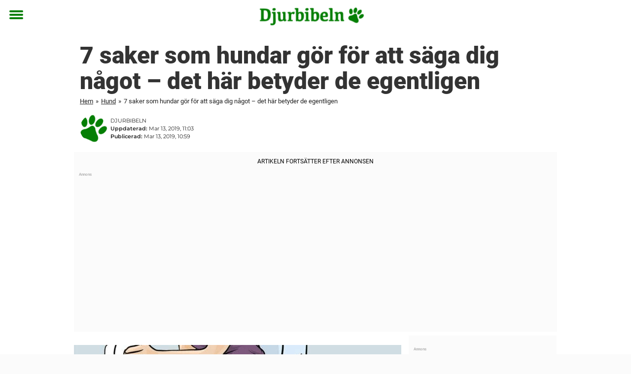

--- FILE ---
content_type: text/html; charset=UTF-8
request_url: https://www.djurbibeln.se/hund/7-saker-som-hundar-gor/
body_size: 26641
content:

<!DOCTYPE html>
<html lang="sv-SE" class="noHeroImage showInlineFeaturedImage">

<head>
  <meta charset="UTF-8">
  <meta name="viewport" content="width=device-width, initial-scale=1">
  <link rel="profile" href="https://gmpg.org/xfn/11">
  <link rel="pingback" href="https://www.djurbibeln.se/xmlrpc.php">
  <link rel="icon" href="https://cdn-djur.newsner.com/wp-content/uploads/sites/2/2017/10/28100752/cropped-djurbibeln-icon-32x32.png" sizes="32x32" />
<link rel="icon" href="https://cdn-djur.newsner.com/wp-content/uploads/sites/2/2017/10/28100752/cropped-djurbibeln-icon-192x192.png" sizes="192x192" />
<link rel="apple-touch-icon" href="https://cdn-djur.newsner.com/wp-content/uploads/sites/2/2017/10/28100752/cropped-djurbibeln-icon-180x180.png" />
<meta name="msapplication-TileImage" content="https://cdn-djur.newsner.com/wp-content/uploads/sites/2/2017/10/28100752/cropped-djurbibeln-icon-270x270.png" />
  <meta name="msvalidate.01" content="C89AC1CF247AE0ED1C6F78658B88837D" />
    <meta name="pagePath" content="/hund/7-saker-som-hundar-gor/" />
  <meta name="pageTitle" content="7 saker som hundar gör för att säga dig något – det här betyder de egentligen" />
  <meta name="pageLanguage" content="sv_SE" />
  <meta name="pageCategory" content="hund" />
  <meta name="pageAttributes" content="hundar" />
  <script>
      window.currentPost = {
        id: "9016",
        category: ["hund"],
      }
  </script>

  <style>
    .theme-header-color-scheme-color {
      color: #fff;
    }

    .theme-header-color-scheme-border-color {
      border-color: #fff !important;
    }

    .theme-header-color-scheme-background-color {
      background-color: #fff !important;
    }

    .theme-header-color-scheme-background {
      background: #fff !important;
    }

    .theme-footer-color-scheme-color {
      color: #222;
    }

    .theme-footer-color-scheme-border-color {
      border-color: #222 !important;
    }

    .theme-footer-color-scheme-background-color {
      background-color: #222 !important;
    }

    .theme-footer-color-scheme-background {
      background: #222 !important;
    }

    .theme-highlight-color-scheme-color {
      color: #057f05;
    }

    .theme-highlight-color-scheme-border-color {
      border-color: #057f05 !important;
    }

    .theme-highlight-color-scheme-background-color {
      background-color: #057f05 !important;
    }

    .theme-highlight-color-scheme-background {
      background: #057f05 !important;
    }

    .theme-menu-button-color-scheme-color {
      color: #057f05;
    }

    .theme-menu-button-color-scheme-border-color {
      border-color: #057f05 !important;
    }

    .theme-menu-button-color-scheme-background-color {
      background-color: #057f05 !important;
    }

    .theme-menu-button-color-scheme-background {
      background: #057f05 !important;
    }

    #mega-menu ul.menu li a {
      border-bottom-color: #057f05 !important;
    }

    :root {
      --newsner-highlight-color: #057f05;
    }


          .ad-space:before {
        text-align: left;
        font-family: -apple-system, BlinkMacSystemFont, Apple Color Emoji, 'Segoe UI', Roboto, 'Helvetica Neue', Helvetica, Arial, sans-serif;
        font-weight: 200;
        content: "Annons";
        color: #aaa;
        font-weight: 500;
        font-size: 8px;
        line-height: 15px;
        width: 100%;
        display: inline-block;
      }
      </style>

  <style>
    /* One signal */
    div#onesignal-popover-container,
    div#onesignal-slidedown-container {
      z-index: 88889;
    }
  </style>

  

<!-- Begin common scripts -->
<script type="text/javascript">(function(){function i(e){if(!window.frames[e]){if(document.body&&document.body.firstChild){var t=document.body;var n=document.createElement("iframe");n.style.display="none";n.name=e;n.title=e;t.insertBefore(n,t.firstChild)}else{setTimeout(function(){i(e)},5)}}}function e(n,o,r,f,s){function e(e,t,n,i){if(typeof n!=="function"){return}if(!window[o]){window[o]=[]}var a=false;if(s){a=s(e,i,n)}if(!a){window[o].push({command:e,version:t,callback:n,parameter:i})}}e.stub=true;e.stubVersion=2;function t(i){if(!window[n]||window[n].stub!==true){return}if(!i.data){return}var a=typeof i.data==="string";var e;try{e=a?JSON.parse(i.data):i.data}catch(t){return}if(e[r]){var o=e[r];window[n](o.command,o.version,function(e,t){var n={};n[f]={returnValue:e,success:t,callId:o.callId};if(i.source){i.source.postMessage(a?JSON.stringify(n):n,"*")}},o.parameter)}}if(typeof window[n]!=="function"){window[n]=e;if(window.addEventListener){window.addEventListener("message",t,false)}else{window.attachEvent("onmessage",t)}}}e("__tcfapi","__tcfapiBuffer","__tcfapiCall","__tcfapiReturn");i("__tcfapiLocator")})();</script><script type="text/javascript">(function(){(function(e,r){var t=document.createElement("link");t.rel="preconnect";t.as="script";var n=document.createElement("link");n.rel="dns-prefetch";n.as="script";var i=document.createElement("script");i.id="spcloader";i.type="text/javascript";i["async"]=true;i.charset="utf-8";var o="https://sdk.privacy-center.org/"+e+"/loader.js?target_type=notice&target="+r;if(window.didomiConfig&&window.didomiConfig.user){var a=window.didomiConfig.user;var c=a.country;var d=a.region;if(c){o=o+"&country="+c;if(d){o=o+"&region="+d}}}t.href="https://sdk.privacy-center.org/";n.href="https://sdk.privacy-center.org/";i.src=o;var s=document.getElementsByTagName("script")[0];s.parentNode.insertBefore(t,s);s.parentNode.insertBefore(n,s);s.parentNode.insertBefore(i,s)})("d23f3396-48e6-45ff-9275-fc6868832cf1","zVhFk3iN")})();</script><script
  class="wp-rocket-ignore"
  src="https://www.djurbibeln.se/wp-content/plugins/newsner-ad-target/dist/js/newsner-ad-target.js?v=1769604864"
 data-rocket-defer defer></script>

<!-- Google tag (gtag.js) -->
<script class="wp-rocket-ignore" async src="https://www.googletagmanager.com/gtag/js?id=G-MLNJWPHX3F"></script>
<script class="wp-rocket-ignore">
  window.dataLayer = window.dataLayer || [];
  function gtag(){dataLayer.push(arguments);}
  gtag('js', new Date());
  gtag('consent', 'default', {'ad_storage': 'denied','analytics_storage': 'denied','ad_user_data': 'denied','ad_personalization': 'denied'});
  gtag('config', 'G-MLNJWPHX3F');
</script>

<script class="wp-rocket-ignore">
  window.googletag = window.googletag || {cmd: []};
</script>

  <!-- yieldWrapper 3.1.0 -->
  <script class="wp-rocket-ignore">
    yieldWrapper = window.yieldWrapper || { cmd: [] };
  </script>
  <script class="wp-rocket-ignore" async src="https://cdn.yieldwrapper.com/yieldwrapper.js"></script>

<script type="text/javascript" async>
  ! function(e, f, u) {
    e.async = 1;
    e.src = u;
    f.parentNode.insertBefore(e, f);
  }(document.createElement('script'), document.getElementsByTagName('script')[0], '//cdn.taboola.com/libtrc/newsner-network/loader.js');
  document.taboola_counter = 0;
  window._taboola = window._taboola || [];
</script>

<script type="text/javascript">
  (function() {
    var _sf_async_config = window._sf_async_config = (window._sf_async_config || {});
    _sf_async_config.uid = 66992;
    _sf_async_config.domain = "djurbibeln.se";
    _sf_async_config.flickerControl = false;
    _sf_async_config.useCanonical = true;
    _sf_async_config.useCanonicalDomain = true;
    _sf_async_config.sections = "Hund";
    _sf_async_config.authors = "elinwahlsten";

    function loadChartbeat() {
      var e = document.createElement('script');
      var n = document.getElementsByTagName('script')[0];
      e.type = 'text/javascript';
      e.async = true;
      e.src = '//static.chartbeat.com/js/chartbeat.js';;
      n.parentNode.insertBefore(e, n);
    }
    loadChartbeat();
  })();
</script>
<script async src="//static.chartbeat.com/js/chartbeat_mab.js"></script>

<!-- End common scripts -->

<!-- Begin scripts for www.djurbibeln.se -->
<meta property="fb:pages" content="1551708308481531" />
<meta property="fb:app_id" content="1658327094189549" />
<!-- Facebook Pixel Code -->
<script>
!function(f,b,e,v,n,t,s)
{if(f.fbq)return;n=f.fbq=function(){n.callMethod?
n.callMethod.apply(n,arguments):n.queue.push(arguments)};
if(!f._fbq)f._fbq=n;n.push=n;n.loaded=!0;n.version='2.0';
n.queue=[];t=b.createElement(e);t.async=!0;
t.src=v;s=b.getElementsByTagName(e)[0];
s.parentNode.insertBefore(t,s)}(window,document,'script',
'https://connect.facebook.net/en_US/fbevents.js');

fbq('init', '314028565671796'); 
fbq('track', 'PageView');
</script>

<noscript>
<img height="1" width="1" 
src="https://www.facebook.com/tr?id=314028565671796&ev=PageView
&noscript=1"/>
</noscript>
<!-- End Facebook Pixel Code -->

<!-- Adnami -->
<script async='async' src='https://macro.adnami.io/macro/spec/adsm.macro.b790aa03-2041-42ca-b4ad-3f3ce28c56c4.js'></script>
<script>
  var adsmtag = adsmtag || {};
  adsmtag.cmd = adsmtag.cmd || [];
</script>
<!-- End Adnami -->

<!-- End scripts for www.djurbibeln.se -->


  <meta name='robots' content='index, follow, max-image-preview:large, max-snippet:-1, max-video-preview:-1' />

	<!-- This site is optimized with the Yoast SEO Premium plugin v26.3 (Yoast SEO v26.8) - https://yoast.com/product/yoast-seo-premium-wordpress/ -->
	<title>7 saker som hundar gör för att säga dig något – det här betyder de egentligen</title>
	<meta name="description" content="7 saker som hundar gör för att säga dig något – det här betyder de egentligen" />
	<link rel="canonical" href="https://www.djurbibeln.se/hund/7-saker-som-hundar-gor/" />
	<meta property="og:locale" content="sv_SE" />
	<meta property="og:type" content="article" />
	<meta property="og:title" content="7 saker som hunden gör för att säga dig något – det här betyder det egentligen" />
	<meta property="og:description" content="7 saker som hundar gör för att säga dig något – det här betyder de egentligen" />
	<meta property="og:url" content="https://www.djurbibeln.se/hund/7-saker-som-hundar-gor/" />
	<meta property="og:site_name" content="Djurbibeln" />
	<meta property="article:publisher" content="https://www.facebook.com/djurbibeln/" />
	<meta property="article:published_time" content="2019-03-13T10:59:02+00:00" />
	<meta property="article:modified_time" content="2019-03-13T11:03:33+00:00" />
	<meta property="og:image" content="https://www.djurbibeln.se/wp-content/uploads/sites/2/2019/03/hunden-toaletten.jpg" />
	<meta property="og:image:width" content="1200" />
	<meta property="og:image:height" content="630" />
	<meta property="og:image:type" content="image/jpeg" />
	<meta name="author" content="elinwahlsten" />
	<meta name="twitter:card" content="summary_large_image" />
	<meta name="twitter:title" content="7 saker som hundar gör för att säga dig något – det här betyder de egentligen" />
	<meta name="twitter:label1" content="Skriven av" />
	<meta name="twitter:data1" content="elinwahlsten" />
	<meta name="twitter:label2" content="Beräknad lästid" />
	<meta name="twitter:data2" content="2 minuter" />
	<!-- / Yoast SEO Premium plugin. -->


<link rel="alternate" type="application/rss+xml" title="Djurbibeln &raquo; Webbflöde" href="https://www.djurbibeln.se/feed/" />
<link rel="alternate" type="application/rss+xml" title="Djurbibeln &raquo; Kommentarsflöde" href="https://www.djurbibeln.se/comments/feed/" />
<script type="text/javascript" id="wpp-js" src="https://www.djurbibeln.se/wp-content/plugins/wordpress-popular-posts/assets/js/wpp.min.js?ver=7.3.6" data-sampling="1" data-sampling-rate="100" data-api-url="https://www.djurbibeln.se/wp-json/wordpress-popular-posts" data-post-id="9016" data-token="1cdbbbe5b9" data-lang="0" data-debug="0"></script>
<!-- djurbibeln.se is managing ads with Advanced Ads --><!--noptimize--><script id="newsner-ready">
			window.advanced_ads_ready=function(e,a){a=a||"complete";var d=function(e){return"interactive"===a?"loading"!==e:"complete"===e};d(document.readyState)?e():document.addEventListener("readystatechange",(function(a){d(a.target.readyState)&&e()}),{once:"interactive"===a})},window.advanced_ads_ready_queue=window.advanced_ads_ready_queue||[];		</script>
		<!--/noptimize--><style id='wp-img-auto-sizes-contain-inline-css' type='text/css'>
img:is([sizes=auto i],[sizes^="auto," i]){contain-intrinsic-size:3000px 1500px}
/*# sourceURL=wp-img-auto-sizes-contain-inline-css */
</style>
<style id='wp-emoji-styles-inline-css' type='text/css'>

	img.wp-smiley, img.emoji {
		display: inline !important;
		border: none !important;
		box-shadow: none !important;
		height: 1em !important;
		width: 1em !important;
		margin: 0 0.07em !important;
		vertical-align: -0.1em !important;
		background: none !important;
		padding: 0 !important;
	}
/*# sourceURL=wp-emoji-styles-inline-css */
</style>
<style id='wp-block-library-theme-inline-css' type='text/css'>
.wp-block-audio :where(figcaption){color:#555;font-size:13px;text-align:center}.is-dark-theme .wp-block-audio :where(figcaption){color:#ffffffa6}.wp-block-audio{margin:0 0 1em}.wp-block-code{border:1px solid #ccc;border-radius:4px;font-family:Menlo,Consolas,monaco,monospace;padding:.8em 1em}.wp-block-embed :where(figcaption){color:#555;font-size:13px;text-align:center}.is-dark-theme .wp-block-embed :where(figcaption){color:#ffffffa6}.wp-block-embed{margin:0 0 1em}.blocks-gallery-caption{color:#555;font-size:13px;text-align:center}.is-dark-theme .blocks-gallery-caption{color:#ffffffa6}:root :where(.wp-block-image figcaption){color:#555;font-size:13px;text-align:center}.is-dark-theme :root :where(.wp-block-image figcaption){color:#ffffffa6}.wp-block-image{margin:0 0 1em}.wp-block-pullquote{border-bottom:4px solid;border-top:4px solid;color:currentColor;margin-bottom:1.75em}.wp-block-pullquote :where(cite),.wp-block-pullquote :where(footer),.wp-block-pullquote__citation{color:currentColor;font-size:.8125em;font-style:normal;text-transform:uppercase}.wp-block-quote{border-left:.25em solid;margin:0 0 1.75em;padding-left:1em}.wp-block-quote cite,.wp-block-quote footer{color:currentColor;font-size:.8125em;font-style:normal;position:relative}.wp-block-quote:where(.has-text-align-right){border-left:none;border-right:.25em solid;padding-left:0;padding-right:1em}.wp-block-quote:where(.has-text-align-center){border:none;padding-left:0}.wp-block-quote.is-large,.wp-block-quote.is-style-large,.wp-block-quote:where(.is-style-plain){border:none}.wp-block-search .wp-block-search__label{font-weight:700}.wp-block-search__button{border:1px solid #ccc;padding:.375em .625em}:where(.wp-block-group.has-background){padding:1.25em 2.375em}.wp-block-separator.has-css-opacity{opacity:.4}.wp-block-separator{border:none;border-bottom:2px solid;margin-left:auto;margin-right:auto}.wp-block-separator.has-alpha-channel-opacity{opacity:1}.wp-block-separator:not(.is-style-wide):not(.is-style-dots){width:100px}.wp-block-separator.has-background:not(.is-style-dots){border-bottom:none;height:1px}.wp-block-separator.has-background:not(.is-style-wide):not(.is-style-dots){height:2px}.wp-block-table{margin:0 0 1em}.wp-block-table td,.wp-block-table th{word-break:normal}.wp-block-table :where(figcaption){color:#555;font-size:13px;text-align:center}.is-dark-theme .wp-block-table :where(figcaption){color:#ffffffa6}.wp-block-video :where(figcaption){color:#555;font-size:13px;text-align:center}.is-dark-theme .wp-block-video :where(figcaption){color:#ffffffa6}.wp-block-video{margin:0 0 1em}:root :where(.wp-block-template-part.has-background){margin-bottom:0;margin-top:0;padding:1.25em 2.375em}
/*# sourceURL=/wp-includes/css/dist/block-library/theme.min.css */
</style>
<style id='global-styles-inline-css' type='text/css'>
:root{--wp--preset--aspect-ratio--square: 1;--wp--preset--aspect-ratio--4-3: 4/3;--wp--preset--aspect-ratio--3-4: 3/4;--wp--preset--aspect-ratio--3-2: 3/2;--wp--preset--aspect-ratio--2-3: 2/3;--wp--preset--aspect-ratio--16-9: 16/9;--wp--preset--aspect-ratio--9-16: 9/16;--wp--preset--color--black: #000000;--wp--preset--color--cyan-bluish-gray: #abb8c3;--wp--preset--color--white: #ffffff;--wp--preset--color--pale-pink: #f78da7;--wp--preset--color--vivid-red: #cf2e2e;--wp--preset--color--luminous-vivid-orange: #ff6900;--wp--preset--color--luminous-vivid-amber: #fcb900;--wp--preset--color--light-green-cyan: #7bdcb5;--wp--preset--color--vivid-green-cyan: #00d084;--wp--preset--color--pale-cyan-blue: #8ed1fc;--wp--preset--color--vivid-cyan-blue: #0693e3;--wp--preset--color--vivid-purple: #9b51e0;--wp--preset--gradient--vivid-cyan-blue-to-vivid-purple: linear-gradient(135deg,rgb(6,147,227) 0%,rgb(155,81,224) 100%);--wp--preset--gradient--light-green-cyan-to-vivid-green-cyan: linear-gradient(135deg,rgb(122,220,180) 0%,rgb(0,208,130) 100%);--wp--preset--gradient--luminous-vivid-amber-to-luminous-vivid-orange: linear-gradient(135deg,rgb(252,185,0) 0%,rgb(255,105,0) 100%);--wp--preset--gradient--luminous-vivid-orange-to-vivid-red: linear-gradient(135deg,rgb(255,105,0) 0%,rgb(207,46,46) 100%);--wp--preset--gradient--very-light-gray-to-cyan-bluish-gray: linear-gradient(135deg,rgb(238,238,238) 0%,rgb(169,184,195) 100%);--wp--preset--gradient--cool-to-warm-spectrum: linear-gradient(135deg,rgb(74,234,220) 0%,rgb(151,120,209) 20%,rgb(207,42,186) 40%,rgb(238,44,130) 60%,rgb(251,105,98) 80%,rgb(254,248,76) 100%);--wp--preset--gradient--blush-light-purple: linear-gradient(135deg,rgb(255,206,236) 0%,rgb(152,150,240) 100%);--wp--preset--gradient--blush-bordeaux: linear-gradient(135deg,rgb(254,205,165) 0%,rgb(254,45,45) 50%,rgb(107,0,62) 100%);--wp--preset--gradient--luminous-dusk: linear-gradient(135deg,rgb(255,203,112) 0%,rgb(199,81,192) 50%,rgb(65,88,208) 100%);--wp--preset--gradient--pale-ocean: linear-gradient(135deg,rgb(255,245,203) 0%,rgb(182,227,212) 50%,rgb(51,167,181) 100%);--wp--preset--gradient--electric-grass: linear-gradient(135deg,rgb(202,248,128) 0%,rgb(113,206,126) 100%);--wp--preset--gradient--midnight: linear-gradient(135deg,rgb(2,3,129) 0%,rgb(40,116,252) 100%);--wp--preset--font-size--small: 13px;--wp--preset--font-size--medium: 20px;--wp--preset--font-size--large: 36px;--wp--preset--font-size--x-large: 42px;--wp--preset--spacing--20: 0.44rem;--wp--preset--spacing--30: 0.67rem;--wp--preset--spacing--40: 1rem;--wp--preset--spacing--50: 1.5rem;--wp--preset--spacing--60: 2.25rem;--wp--preset--spacing--70: 3.38rem;--wp--preset--spacing--80: 5.06rem;--wp--preset--shadow--natural: 6px 6px 9px rgba(0, 0, 0, 0.2);--wp--preset--shadow--deep: 12px 12px 50px rgba(0, 0, 0, 0.4);--wp--preset--shadow--sharp: 6px 6px 0px rgba(0, 0, 0, 0.2);--wp--preset--shadow--outlined: 6px 6px 0px -3px rgb(255, 255, 255), 6px 6px rgb(0, 0, 0);--wp--preset--shadow--crisp: 6px 6px 0px rgb(0, 0, 0);}:root { --wp--style--global--content-size: 664px;--wp--style--global--wide-size: 664px; }:where(body) { margin: 0; }.wp-site-blocks > .alignleft { float: left; margin-right: 2em; }.wp-site-blocks > .alignright { float: right; margin-left: 2em; }.wp-site-blocks > .aligncenter { justify-content: center; margin-left: auto; margin-right: auto; }:where(.is-layout-flex){gap: 0.5em;}:where(.is-layout-grid){gap: 0.5em;}.is-layout-flow > .alignleft{float: left;margin-inline-start: 0;margin-inline-end: 2em;}.is-layout-flow > .alignright{float: right;margin-inline-start: 2em;margin-inline-end: 0;}.is-layout-flow > .aligncenter{margin-left: auto !important;margin-right: auto !important;}.is-layout-constrained > .alignleft{float: left;margin-inline-start: 0;margin-inline-end: 2em;}.is-layout-constrained > .alignright{float: right;margin-inline-start: 2em;margin-inline-end: 0;}.is-layout-constrained > .aligncenter{margin-left: auto !important;margin-right: auto !important;}.is-layout-constrained > :where(:not(.alignleft):not(.alignright):not(.alignfull)){max-width: var(--wp--style--global--content-size);margin-left: auto !important;margin-right: auto !important;}.is-layout-constrained > .alignwide{max-width: var(--wp--style--global--wide-size);}body .is-layout-flex{display: flex;}.is-layout-flex{flex-wrap: wrap;align-items: center;}.is-layout-flex > :is(*, div){margin: 0;}body .is-layout-grid{display: grid;}.is-layout-grid > :is(*, div){margin: 0;}body{padding-top: 0px;padding-right: 0px;padding-bottom: 0px;padding-left: 0px;}a:where(:not(.wp-element-button)){text-decoration: underline;}:root :where(.wp-element-button, .wp-block-button__link){background-color: #32373c;border-width: 0;color: #fff;font-family: inherit;font-size: inherit;font-style: inherit;font-weight: inherit;letter-spacing: inherit;line-height: inherit;padding-top: calc(0.667em + 2px);padding-right: calc(1.333em + 2px);padding-bottom: calc(0.667em + 2px);padding-left: calc(1.333em + 2px);text-decoration: none;text-transform: inherit;}.has-black-color{color: var(--wp--preset--color--black) !important;}.has-cyan-bluish-gray-color{color: var(--wp--preset--color--cyan-bluish-gray) !important;}.has-white-color{color: var(--wp--preset--color--white) !important;}.has-pale-pink-color{color: var(--wp--preset--color--pale-pink) !important;}.has-vivid-red-color{color: var(--wp--preset--color--vivid-red) !important;}.has-luminous-vivid-orange-color{color: var(--wp--preset--color--luminous-vivid-orange) !important;}.has-luminous-vivid-amber-color{color: var(--wp--preset--color--luminous-vivid-amber) !important;}.has-light-green-cyan-color{color: var(--wp--preset--color--light-green-cyan) !important;}.has-vivid-green-cyan-color{color: var(--wp--preset--color--vivid-green-cyan) !important;}.has-pale-cyan-blue-color{color: var(--wp--preset--color--pale-cyan-blue) !important;}.has-vivid-cyan-blue-color{color: var(--wp--preset--color--vivid-cyan-blue) !important;}.has-vivid-purple-color{color: var(--wp--preset--color--vivid-purple) !important;}.has-black-background-color{background-color: var(--wp--preset--color--black) !important;}.has-cyan-bluish-gray-background-color{background-color: var(--wp--preset--color--cyan-bluish-gray) !important;}.has-white-background-color{background-color: var(--wp--preset--color--white) !important;}.has-pale-pink-background-color{background-color: var(--wp--preset--color--pale-pink) !important;}.has-vivid-red-background-color{background-color: var(--wp--preset--color--vivid-red) !important;}.has-luminous-vivid-orange-background-color{background-color: var(--wp--preset--color--luminous-vivid-orange) !important;}.has-luminous-vivid-amber-background-color{background-color: var(--wp--preset--color--luminous-vivid-amber) !important;}.has-light-green-cyan-background-color{background-color: var(--wp--preset--color--light-green-cyan) !important;}.has-vivid-green-cyan-background-color{background-color: var(--wp--preset--color--vivid-green-cyan) !important;}.has-pale-cyan-blue-background-color{background-color: var(--wp--preset--color--pale-cyan-blue) !important;}.has-vivid-cyan-blue-background-color{background-color: var(--wp--preset--color--vivid-cyan-blue) !important;}.has-vivid-purple-background-color{background-color: var(--wp--preset--color--vivid-purple) !important;}.has-black-border-color{border-color: var(--wp--preset--color--black) !important;}.has-cyan-bluish-gray-border-color{border-color: var(--wp--preset--color--cyan-bluish-gray) !important;}.has-white-border-color{border-color: var(--wp--preset--color--white) !important;}.has-pale-pink-border-color{border-color: var(--wp--preset--color--pale-pink) !important;}.has-vivid-red-border-color{border-color: var(--wp--preset--color--vivid-red) !important;}.has-luminous-vivid-orange-border-color{border-color: var(--wp--preset--color--luminous-vivid-orange) !important;}.has-luminous-vivid-amber-border-color{border-color: var(--wp--preset--color--luminous-vivid-amber) !important;}.has-light-green-cyan-border-color{border-color: var(--wp--preset--color--light-green-cyan) !important;}.has-vivid-green-cyan-border-color{border-color: var(--wp--preset--color--vivid-green-cyan) !important;}.has-pale-cyan-blue-border-color{border-color: var(--wp--preset--color--pale-cyan-blue) !important;}.has-vivid-cyan-blue-border-color{border-color: var(--wp--preset--color--vivid-cyan-blue) !important;}.has-vivid-purple-border-color{border-color: var(--wp--preset--color--vivid-purple) !important;}.has-vivid-cyan-blue-to-vivid-purple-gradient-background{background: var(--wp--preset--gradient--vivid-cyan-blue-to-vivid-purple) !important;}.has-light-green-cyan-to-vivid-green-cyan-gradient-background{background: var(--wp--preset--gradient--light-green-cyan-to-vivid-green-cyan) !important;}.has-luminous-vivid-amber-to-luminous-vivid-orange-gradient-background{background: var(--wp--preset--gradient--luminous-vivid-amber-to-luminous-vivid-orange) !important;}.has-luminous-vivid-orange-to-vivid-red-gradient-background{background: var(--wp--preset--gradient--luminous-vivid-orange-to-vivid-red) !important;}.has-very-light-gray-to-cyan-bluish-gray-gradient-background{background: var(--wp--preset--gradient--very-light-gray-to-cyan-bluish-gray) !important;}.has-cool-to-warm-spectrum-gradient-background{background: var(--wp--preset--gradient--cool-to-warm-spectrum) !important;}.has-blush-light-purple-gradient-background{background: var(--wp--preset--gradient--blush-light-purple) !important;}.has-blush-bordeaux-gradient-background{background: var(--wp--preset--gradient--blush-bordeaux) !important;}.has-luminous-dusk-gradient-background{background: var(--wp--preset--gradient--luminous-dusk) !important;}.has-pale-ocean-gradient-background{background: var(--wp--preset--gradient--pale-ocean) !important;}.has-electric-grass-gradient-background{background: var(--wp--preset--gradient--electric-grass) !important;}.has-midnight-gradient-background{background: var(--wp--preset--gradient--midnight) !important;}.has-small-font-size{font-size: var(--wp--preset--font-size--small) !important;}.has-medium-font-size{font-size: var(--wp--preset--font-size--medium) !important;}.has-large-font-size{font-size: var(--wp--preset--font-size--large) !important;}.has-x-large-font-size{font-size: var(--wp--preset--font-size--x-large) !important;}
:where(.wp-block-post-template.is-layout-flex){gap: 1.25em;}:where(.wp-block-post-template.is-layout-grid){gap: 1.25em;}
:where(.wp-block-term-template.is-layout-flex){gap: 1.25em;}:where(.wp-block-term-template.is-layout-grid){gap: 1.25em;}
:where(.wp-block-columns.is-layout-flex){gap: 2em;}:where(.wp-block-columns.is-layout-grid){gap: 2em;}
:root :where(.wp-block-pullquote){font-size: 1.5em;line-height: 1.6;}
/*# sourceURL=global-styles-inline-css */
</style>
<link data-minify="1" rel='stylesheet' id='newsner_blocks_style-css' href='https://www.djurbibeln.se/wp-content/cache/min/2/wp-content/plugins/newsner-blocks/build/css/style.bundle.css?ver=1769605071' type='text/css' media='all' />
<link data-minify="1" rel='stylesheet' id='wordpress-popular-posts-css-css' href='https://www.djurbibeln.se/wp-content/cache/min/2/wp-content/plugins/wordpress-popular-posts/assets/css/wpp.css?ver=1769605071' type='text/css' media='all' />
<link data-minify="1" rel='stylesheet' id='parent-style-css' href='https://www.djurbibeln.se/wp-content/cache/min/2/wp-content/themes/smart-magazine/style.css?ver=1769605071' type='text/css' media='all' />
<link data-minify="1" rel='stylesheet' id='newsner-css' href='https://www.djurbibeln.se/wp-content/cache/min/2/wp-content/themes/newsneregs/dist/css/main.css?ver=1769605071' type='text/css' media='all' />
<link data-minify="1" rel='stylesheet' id='single-article-css' href='https://www.djurbibeln.se/wp-content/cache/min/2/wp-content/themes/newsneregs/dist/css/single.css?ver=1769605076' type='text/css' media='all' />
<link data-minify="1" rel='stylesheet' id='growthbook-css' href='https://www.djurbibeln.se/wp-content/cache/min/2/wp-content/themes/newsneregs/dist/css/growthbook.css?ver=1769605071' type='text/css' media='all' />
<script type="text/javascript" src="https://www.djurbibeln.se/wp-includes/js/jquery/jquery.min.js?ver=3.7.1" id="jquery-core-js" data-rocket-defer defer></script>
<script type="text/javascript" id="advanced-ads-advanced-js-js-extra">
/* <![CDATA[ */
var advads_options = {"blog_id":"2","privacy":{"consent-method":"0","custom-cookie-name":"","custom-cookie-value":"","enabled":false,"state":"not_needed"}};
//# sourceURL=advanced-ads-advanced-js-js-extra
/* ]]> */
</script>
<script type="text/javascript" src="https://www.djurbibeln.se/wp-content/plugins/advanced-ads/public/assets/js/advanced.min.js?ver=1.56.4" id="advanced-ads-advanced-js-js" data-rocket-defer defer></script>
<script type="text/javascript" id="advanced_ads_pro/visitor_conditions-js-extra">
/* <![CDATA[ */
var advanced_ads_pro_visitor_conditions = {"referrer_cookie_name":"advanced_ads_pro_visitor_referrer","referrer_exdays":"365","page_impr_cookie_name":"advanced_ads_page_impressions","page_impr_exdays":"3650"};
//# sourceURL=advanced_ads_pro%2Fvisitor_conditions-js-extra
/* ]]> */
</script>
<script type="text/javascript" src="https://www.djurbibeln.se/wp-content/plugins/advanced-ads-pro/modules/advanced-visitor-conditions/inc/conditions.min.js?ver=2.28.2" id="advanced_ads_pro/visitor_conditions-js" data-rocket-defer defer></script>
<script type="text/javascript" src="https://www.djurbibeln.se/wp-content/themes/smart-magazine/assets/js/modernizr.custom.js?ver=20150615" id="smart-magazine-modernizr-js" data-rocket-defer defer></script>
<script type="text/javascript" src="https://www.djurbibeln.se/wp-content/themes/smart-magazine/assets/js/jquery.easing.js?ver=20150615" id="smart-magazine-easing-js" data-rocket-defer defer></script>
<script type="text/javascript" src="https://www.djurbibeln.se/wp-content/themes/smart-magazine/assets/js/jquery.hoverIntent.js?ver=20150615" id="smart-magazine-hoverIntent-js" data-rocket-defer defer></script>
<link rel="https://api.w.org/" href="https://www.djurbibeln.se/wp-json/" /><link rel="alternate" title="JSON" type="application/json" href="https://www.djurbibeln.se/wp-json/wp/v2/posts/9016" /><link rel="EditURI" type="application/rsd+xml" title="RSD" href="https://www.djurbibeln.se/xmlrpc.php?rsd" />
<meta name="generator" content="WordPress 6.9" />
<link rel='shortlink' href='https://www.djurbibeln.se/?p=9016' />

  <script>
    window.FB = window.FB || {};
    window.FB.__buffer = true;
  </script>

  <script>window.players = {}</script>            <style id="wpp-loading-animation-styles">@-webkit-keyframes bgslide{from{background-position-x:0}to{background-position-x:-200%}}@keyframes bgslide{from{background-position-x:0}to{background-position-x:-200%}}.wpp-widget-block-placeholder,.wpp-shortcode-placeholder{margin:0 auto;width:60px;height:3px;background:#dd3737;background:linear-gradient(90deg,#dd3737 0%,#571313 10%,#dd3737 100%);background-size:200% auto;border-radius:3px;-webkit-animation:bgslide 1s infinite linear;animation:bgslide 1s infinite linear}</style>
            <script type="text/javascript">
		var advadsCfpQueue = [];
		var advadsCfpAd = function( adID ){
			if ( 'undefined' == typeof advadsProCfp ) { advadsCfpQueue.push( adID ) } else { advadsProCfp.addElement( adID ) }
		};
		</script>
		    <script type="application/ld+json">
    [
        {
            "@context": "https://schema.org",
            "@type": "NewsArticle",
            "isBasedOn": "https://www.djurbibeln.se/hund/7-saker-som-hundar-gor/",
            "headline": "7 saker som hundar gör för att säga dig något – det här betyder de egentligen",
            "url": "https://www.djurbibeln.se/hund/7-saker-som-hundar-gor/",
            "thumbnailUrl": "https://cdn-djur.newsner.com/wp-content/uploads/sites/2/2019/03/28095549/hunden-toaletten.jpg",
            "alternativeHeadline": "7 saker som hunden gör för att säga dig något – det här betyder det egentligen",
            "articleBody": "1: Hunden stirrar p\u00e5 dig och l\u00e5ser blicken\r\nDu har s\u00e4ker varit med om att en hund st\u00e4ller sig framf\u00f6r dig och bara stirrar intensivt. Skulle en m\u00e4nniska g\u00f6ra s\u00e5 vore det ot\u00e4ckt, men i en hunds fall s\u00e5 vill den bara ha din uppm\u00e4rksamhet.\r\n\r\n[caption id=&quot;attachment_9023&quot; align=&quot;alignnone&quot; width=&quot;1000&quot;] Foto: Shutterstock[\/caption]\r\n2. Hunden ylar\r\nHundar kan sk\u00e4lla av olika anledningar, men ylar g\u00f6r det inte s\u00e4rskilt ofta. Det kr\u00e4vs en h\u00f6g och l\u00e5ng ljudsignal f\u00f6r att de ska b\u00f6rja yla. Det kan vara en annan hund som de h\u00f6r p\u00e5 l\u00e5ngt h\u00e5ll, ett t\u00e5g, eller en tuta som triggar ig\u00e5ng deras behov av att svara p\u00e5 ljudet.\r\n3: L\u00e5gt skall som blir h\u00f6gre och h\u00f6gre\r\nSkillnaden mellan skall som g\u00e5r fr\u00e5n l\u00e5gt till h\u00f6gt och ett vanligt skall \u00e4r att om en hund sk\u00e4ller h\u00f6gt fr\u00e5n b\u00f6rjan \u00e4r det oftast uppr\u00f6rd. Ett skall som fr\u00e5n b\u00f6rjan \u00e4r dovt men blir h\u00f6gre betyder att hunden blir mer och mer exalterad \u00f6ver tanken p\u00e5 att leka.\r\n4: Hunden vill f\u00f6lja med dig in p\u00e5 toaletten\r\nM\u00e5nga undrar vad i alla v\u00e4rlden hunden envisas om att f\u00f6lja med in p\u00e5 toaletten f\u00f6r, men detta ska en hund\u00e4gare se som en komplimang. Att en hund vill f\u00f6lja med in betyder n\u00e4mligen att den alltid vill vara n\u00e4ra just dig.\r\n5: Hunden sover som &quot;st\u00e5lmannen&quot;\r\nOm hunden l\u00e4gger sig platt p\u00e5 mage med bakbenen ut\u00e5t och tassarna fram\u00e5t \u00e5t sidan s\u00e5 betyder det att den \u00e4r slutk\u00f6rd. Man ser ofta denna pose efter att hunden lekt mycket eller g\u00e5tt l\u00e5nga promenader.\r\n\r\n[caption id=&quot;attachment_9024&quot; align=&quot;alignnone&quot; width=&quot;1000&quot;] Foto: Shutterstock[\/caption]\r\n6: S\u00e4nker huvudet och tittar p\u00e5 dig med hund\u00f6gon\r\nDetta \u00e4r ett tecken p\u00e5 respekt. Din hund v\u00e4ntar p\u00e5 ditt godk\u00e4nnande eller kollar om du \u00e4r arg f\u00f6r n\u00e5got.\r\n7: Hunden kommer med n\u00e5got i munnen\r\nOm din hund har n\u00e5got i munnen som de tar till dig och sl\u00e4pper framf\u00f6r dig s\u00e5 \u00e4r det dennes s\u00e4tt att &quot;ge dig en present&quot;. Detta betyder att den tycker om dig.\r\n\r\n&amp;nbsp;\r\n\r\nhttps:\/\/www.youtube.com\/watch?v=LPL2jUURD1I\r\n\r\nDela g\u00e4rna denna artikel med andra som gillar hundar, de kommer tacka dig :)\u00a0\r\n\r\n&amp;nbsp;\r\n\r\n[screen9 mediaid=T5p-PfspLN2u1WuSFu3nIg]",
            "dateModified": "2019-03-13T11:03:33+01:00",
            "datePublished": "2019-03-13T10:59:02+01:00",
            "articleSection": "",
            "description": "",
            "keywords": "hundar",
            "image": {
                "@type": "ImageObject",
                "url": "https://cdn-djur.newsner.com/wp-content/uploads/sites/2/2019/03/28095549/hunden-toaletten.jpg",
                "caption": ""
            },
            "author": {
                "@type": "Person",
                "name": "elinwahlsten",
                "image": "https://secure.gravatar.com/avatar/7091dd2a1e4d42c07f441acdc2026c7437c2dcadbd6031247b24b925adee340e?s=96&d=mm&r=g",
                "jobTitle": "",
                "description": "",
                "url": "https://www.djurbibeln.se/author/elinwahlsten/"
            },
            "publisher": {
                "@type": "NewsMediaOrganization",
                "foundingDate": "2014-09-07",
                "legalName": "Nyheter N365",
                "name": "Djurbibeln",
                "url": "https://www.djurbibeln.se",
                "masthead": "",
                "ethicsPolicy": "",
                "correctionsPolicy": "",
                "verificationFactCheckingPolicy": "",
                "logo": {
                    "@type": "ImageObject",
                    "url": "https://cdn-djur.newsner.com/wp-content/uploads/sites/2/2017/10/03110339/djurbibeln-logo.png"
                }
                
            }
        }
    ]
    </script>  <style type="text/css">

    :root {
      --newsner-highlight-text-color: #ffffff;
    }

    header.main-header, header#header.header, header.main-header div#nav-sticky, header.main-header div#nav-sticky, header#header.header div#nav-sticky, div#nav-sticky_progress-bar {
      background: #fff;
    }

    header.main-header header#header.header div.toggle-holder div.mobile-toggle > span, header.main-header header#header.header #nav-sticky div.mobile-toggle > span {
      background: #057f05;
    }

    
    header.main-header header#header.header #nav-sticky #nav-sticky_progress-bar_fill {
      background: #057f05;
    }

    header.main-header header#header.header div.social-holder button.dropdown-toggle span:first-child {
      color: #057f05 !important;
    }


    header.main-header header#header.header #mega-menu ul.menu li a {
      border-bottom-color: #057f05;
    }

    header.main-header header#header.header .social-holder .quick-search .search-form .search-form-inner-container.input-group .search-field.form-control {
      color: #057f05;
    }
    header.main-header header#header.header .social-holder .quick-search .search-form .search-form-inner-container.input-group .search-field.form-control::-webkit-input-placeholder { color: #057f05; }
    header.main-header header#header.header .social-holder .quick-search .search-form .search-form-inner-container.input-group .search-field.form-control::-moz-placeholder { color: #057f05; }
    header.main-header header#header.header .social-holder .quick-search .search-form .search-form-inner-container.input-group .search-field.form-control:-ms-input-placeholder { color: #057f05; }
    header.main-header header#header.header .social-holder .quick-search .search-form .search-form-inner-container.input-group .search-field.form-control:-moz-placeholder { color: #057f05; }


    div.content_wrapper div.content_border div.container .section-title {
      background: #057f05;
    }

    h3.section-title, p.section-title, h3.widget-title {
      background: #057f05;
      color: #ffffff;
    }

    .post.featured-article .featured-title {
      border-bottom: 5px solid #057f05;
    }

    div.content_wrapper .entry-content p a,
    .newsner-tag-list-block a,
    .newsner-read-more-block ul li a {
              background-image: linear-gradient(to right, #057f05 0%, #057f05);
            background-repeat: repeat-x;
      background-position: 0 95%;
      background-size: 100% 2px;
    }

    div.content_wrapper .entry-content p a:hover,
    .newsner-tag-list-block a:hover,
    .newsner-read-more-block ul li a:hover {
              background-color: #057f05;
            color: #333    }

    div.content_wrapper .tags .tags-links a,
    .archive-title-category-links.tags-links a,
    .navigation .nav-links .page-numbers.prev,
    .navigation .nav-links .page-numbers.next,
    .navigation .nav-links .page-numbers {
      background: #057f05;
    }

    .inline-google-news-feed-link a,
    .inline-google-news-feed-link a:hover {
        background: #057f05;
        color: #ffffff;
    }

    footer.site-footer-wrapper div.footer-logo-block, footer.site-footer-wrapper div.site-footer, footer.site-footer-wrapper div.copyright {
      background: #222;
    }

    /* Simplified */
    .display-horizontal-main-menu .main-menu-below .nav_container nav.main_nav .sf-menu li.current-menu-item a {
      color: #057f05;
    }

    .display-horizontal-main-menu .main-menu-below .nav_container nav.main_nav .sf-menu li a:hover {
      color: #057f05;
    }

    /* Simplified - Mediaplanet */

    .variant-mediaplanet .homepage-top.homepage-content-area .gum_posts_grid_wrapper .gum_post_data li.cat {
      background-color: #057f05;
    }

    .variant-mediaplanet .homepage-main.homepage-content-area .homepage-content-main .single_post_block li.cat {
      background-color: #057f05;
    }

    .variant-mediaplanet .gum_home_sidebar .tagcloud a.tag-cloud-link, .variant-mediaplanet .gum_home_sidebar .tagcloud a.tag-cloud-link:visited {
      color: #057f05;
    }

    .variant-mediaplanet .gum_home_sidebar .tagcloud a.tag-cloud-link:hover {
      color: #057f05;
      opacity: 0.6;
    }

    .single-post .page-links a, .single-post .page-links a:hover {
      background: #057f05;
    }

    /* Plugin - Post type Publication */
    div.single-publication-container .publication-download-button a.read-publication {
      background: #057f05;
    }

    /* Simplified - Sport */

    .variant-sport .homepage-top.homepage-content-area .gum_posts_grid_wrapper .gum_post_data li.cat {
      background-color: #057f05;
    }

    .variant-sport .homepage-main.homepage-content-area .homepage-content-main .single_post_block li.cat {
      background-color: #057f05;
    }

    .variant-sport .gum_home_sidebar .tagcloud a.tag-cloud-link, .variant-sport .gum_home_sidebar .tagcloud a.tag-cloud-link:visited {
      color: #057f05;
    }

    .variant-sport .gum_home_sidebar .tagcloud a.tag-cloud-link:hover {
      color: #057f05;
      opacity: 0.6;
    }
    .variant-sport .sport-style .main-menu-category .main_nav{
      /* background-color: #057f05; */
	  background-color: #fff;
    }
    .variant-sport .not-single .recent-list .recent-category {
    	background: #057f05;
    }
    .variant-sport .not-single .recent-list .recent-category p {
    	/* theme_menu_button_color is not white*/
    	color: #057f05!important;
    	/* color: #fff!important; */
    }
 </style>

        <!-- Google Tag Manager -->
        <script>(function(w,d,s,l,i){w[l]=w[l]||[];w[l].push({'gtm.start':
        new Date().getTime(),event:'gtm.js'});var f=d.getElementsByTagName(s)[0],
        j=d.createElement(s),dl=l!='dataLayer'?'&l='+l:'';j.async=true;j.src=
        'https://www.googletagmanager.com/gtm.js?id='+i+dl;f.parentNode.insertBefore(j,f);
        })(window,document,'script','dataLayer','GTM-TN4T352');</script>
        <!-- End Google Tag Manager -->
          <style type="text/css">
	  .main_nav, .main_nav .sf-menu .sub-menu{    border-top: 5px solid #ffffff;}
	  .main_nav .sf-menu .sub-menu:before{
		      border-bottom-color: #ffffff;
	  }
	  .byline .cat-links a, .gum_post_data ul li.cat, .gum_post_block_meta ul li.cat, .gum_post_block_meta ul li.cat{
		  background: #ffffff;
		   color: ;
	  }
	  .gum_post_data ul li.cat a, .gum_post_block_meta ul li.cat a, .gum_post_block_meta ul li.cat a{
		 		   color: ;
	  }
 </style>
  
<style type="text/css">.recentcomments a{display:inline !important;padding:0 !important;margin:0 !important;}</style><noscript><style>.lazyload[data-src]{display:none !important;}</style></noscript><style>.lazyload{background-image:none !important;}.lazyload:before{background-image:none !important;}</style><link rel="icon" href="https://cdn-djur.newsner.com/wp-content/uploads/sites/2/2017/10/28100752/cropped-djurbibeln-icon-32x32.png" sizes="32x32" />
<link rel="icon" href="https://cdn-djur.newsner.com/wp-content/uploads/sites/2/2017/10/28100752/cropped-djurbibeln-icon-192x192.png" sizes="192x192" />
<link rel="apple-touch-icon" href="https://cdn-djur.newsner.com/wp-content/uploads/sites/2/2017/10/28100752/cropped-djurbibeln-icon-180x180.png" />
<meta name="msapplication-TileImage" content="https://cdn-djur.newsner.com/wp-content/uploads/sites/2/2017/10/28100752/cropped-djurbibeln-icon-270x270.png" />
<meta name="generator" content="WP Rocket 3.20.3" data-wpr-features="wpr_defer_js wpr_minify_css wpr_preload_links wpr_desktop" /></head>

<body class="wp-singular post-template-default single single-post postid-9016 single-format-standard wp-theme-smart-magazine wp-child-theme-newsneregs group-blog aa-prefix-newsner-">
      
    
    <div data-rocket-location-hash="00f0dfa105598b4095264983493da0d1" id="backend-ad-outofpage_dynamic_9016_1"></div>
    <script class="wp-rocket-ignore">
      yieldWrapper.cmd.push(function() {
        yieldWrapper.defineSlot({
          id: "backend-ad-outofpage_dynamic_9016_1",
          adType: "out-of-page",
          targeting: {
            pagePath: '/hund/7-saker-som-hundar-gor/',pageTitle: '7 saker som hundar gör för att säga dig något – det här betyder de egentligen',pageCategory: 'Hund',pageLanguage: 'sv_SE',pageAttributes: ["hundar"],pageType: 'post',          }
        });
      });
    </script>
        <!-- Google Tag Manager (noscript) -->
      <noscript><iframe src="https://www.googletagmanager.com/ns.html?id=GTM-TN4T352"
      height="0" width="0" style="display:none;visibility:hidden"></iframe></noscript>
      <!-- End Google Tag Manager (noscript) -->
      
  <div data-rocket-location-hash="fed9b2e17a76055a8fefc5b7a8ccd9f0" class="">
    <div data-rocket-location-hash="ad7cc9b3d6dab4cb748802bb529a0376" class="content-container">

      <!-- Start Content Click Capture -->
      <div data-rocket-location-hash="4ac6f9374deaaff92e5c9b0cc4ccd4b5" class="click-capture"></div>
      <!-- End Content Click Capture -->

      <!-- Switching Header Theme -->
      <!-- Start Header -->
<header data-rocket-location-hash="995ffe96bb900e2ef9548d0a56ee06b9" id="header" class="header style1 ">

	
	<div class="header_top cf">
		<div class="row full-width-row align-middle display-flex">
			<div class="toggle-holder">
				<button
					class="mobile-toggle "
					id="dropdownMegaMenuButton"
					aria-haspopup="true"
					aria-expanded="false"
					type="button"
				>
					<span class="theme-menu-button-color-scheme-background-color"></span>
					<span class="theme-menu-button-color-scheme-background-color"></span>
					<span class="theme-menu-button-color-scheme-background-color"></span>
					<span class="screen-reader-text">Toggle menu</span>
				</button>
			</div>

			<div id="mega-menu" class="hideMe" aria-labelledby="dropdownMegaMenuButton">
				<div class="container">

					<div class="megamenu-container"><ul id="menu-mega-menu" class="menu"><li id="menu-item-29" class="menu-item menu-item-type-taxonomy menu-item-object-category menu-item-29"><a href="https://www.djurbibeln.se/category/hast/">Häst</a></li>
<li id="menu-item-30" class="menu-item menu-item-type-taxonomy menu-item-object-category current-post-ancestor current-menu-parent current-post-parent menu-item-30"><a href="https://www.djurbibeln.se/category/hund/">Hund</a></li>
<li id="menu-item-31" class="menu-item menu-item-type-taxonomy menu-item-object-category menu-item-31"><a href="https://www.djurbibeln.se/category/katt/">Katt</a></li>
<li id="menu-item-32" class="menu-item menu-item-type-taxonomy menu-item-object-category menu-item-32"><a href="https://www.djurbibeln.se/category/pa-bondgarden/">På bondgården</a></li>
<li id="menu-item-33" class="menu-item menu-item-type-taxonomy menu-item-object-category menu-item-33"><a href="https://www.djurbibeln.se/category/smadjur/">Smådjur</a></li>
<li id="menu-item-34" class="menu-item menu-item-type-taxonomy menu-item-object-category menu-item-34"><a href="https://www.djurbibeln.se/category/vilda-djur/">Vilda djur</a></li>
<li id="menu-item-12656" class="menu-item menu-item-type-custom menu-item-object-custom menu-item-12656"><a href="https://www.sportbibeln.se">SPORT</a></li>
<li id="menu-item-20871" class="menu-item menu-item-type-taxonomy menu-item-object-category menu-item-20871"><a href="https://www.djurbibeln.se/category/djurhalsa/">Djurhälsa</a></li>
</ul></div>
					
									</div>
			</div>

			<div class="logo text-center">
				<a href="https://www.djurbibeln.se" class="logolink" title="Djurbibeln">
											<img width="565" height="80" src="[data-uri]" class="logoimg lazyload" alt="Djurbibeln" decoding="async"   data-src="https://cdn-djur.newsner.com/wp-content/uploads/sites/2/2017/10/03110339/djurbibeln-logo.png" data-srcset="https://cdn-djur.newsner.com/wp-content/uploads/sites/2/2017/10/03110339/djurbibeln-logo.png 565w, https://cdn-djur.newsner.com/wp-content/uploads/sites/2/2017/10/03110339/djurbibeln-logo-300x42.png 300w" data-sizes="auto" data-eio-rwidth="565" data-eio-rheight="80" /><noscript><img width="565" height="80" src="https://cdn-djur.newsner.com/wp-content/uploads/sites/2/2017/10/03110339/djurbibeln-logo.png" class="logoimg" alt="Djurbibeln" decoding="async" srcset="https://cdn-djur.newsner.com/wp-content/uploads/sites/2/2017/10/03110339/djurbibeln-logo.png 565w, https://cdn-djur.newsner.com/wp-content/uploads/sites/2/2017/10/03110339/djurbibeln-logo-300x42.png 300w" sizes="(max-width: 565px) 100vw, 565px" data-eio="l" /></noscript>									</a>
			</div>
			<div class="social-holder style1">

				
							</div>
			
		</div>
	</div>

			<div id="nav-sticky" class="hideMe">
			<div id="nav-sticky_content">
				<div class="mobile-toggle hide-for-large-up">
					<span class="theme-menu-button-color-scheme-background-color"></span><span class="theme-menu-button-color-scheme-background-color"></span><span class="theme-menu-button-color-scheme-background-color"></span>
				</div>

				<a href="https://www.djurbibeln.se">
											<img width="80" height="80" src="[data-uri]" class="mobile-home-button lazyload" alt="Djurbibeln" decoding="async" data-src="https://cdn-djur.newsner.com/wp-content/uploads/sites/2/2017/10/28100752/djurbibeln-tass.png" data-eio-rwidth="80" data-eio-rheight="80" /><noscript><img width="80" height="80" src="https://cdn-djur.newsner.com/wp-content/uploads/sites/2/2017/10/28100752/djurbibeln-tass.png" class="mobile-home-button" alt="Djurbibeln" decoding="async" data-eio="l" /></noscript>									</a>
				<span class="nav-sticky_article-title truncate">7 saker som hundar gör för att säga dig något – det här betyder de egentligen</span>
			</div>
			<div id="nav-sticky_progress-bar">
				<div id="nav-sticky_progress-bar_fill" class="theme-menu-button-color-scheme-background">
				</div>
			</div>
		</div>
	</header>
<!-- End Header -->
    </div><!--container -->

  </div><!--nav_wrapper -->
  
  <div data-rocket-location-hash="b90db6fc41a043c404f52d08e8faf8e0" class="clearfix"></div>
  <main data-rocket-location-hash="695640b3c6f1a7f78522b3c5db07e24a">
  <div data-rocket-location-hash="09f2d76f8f16a54ee62babf2f24b4c6e" class="content_wrapper  " id="content_wrapper">




<div data-rocket-location-hash="86ae4cb3d4ad0e007e865a3139dc57c4" class="background-ad-container">
    <div class="">
        <!-- <div id="share-sidebar" class="col-md-1" data-spy="affix" data-offset-top="205"> -->

        <div id="primary" class="single-post">
            <article id="post-9016" class="post-9016 post type-post status-publish format-standard has-post-thumbnail category-hund tag-hundar">
                <div class="article-container">
                    <div class="article-heading">
                        <header class="entry-header">

                            <div class="heading col-sm-12 col-md-offset-0 col-md-12">
                                
                                <h1 class="entry-title">7 saker som hundar gör för att säga dig något – det här betyder de egentligen</h1>
                                        <nav id="breadcrumbs" aria-label="breadcrumbs">
            <ul>
                                    <li>
                        <a href="https://www.djurbibeln.se">Hem</a>»                    </li>
                                    <li>
                        <a href="https://www.djurbibeln.se/category/hund/">Hund</a>»                    </li>
                                    <li>
                        7 saker som hundar gör för att säga dig något – det här betyder de egentligen                    </li>
                            </ul>
        </nav>
        
                                <div class="entry-meta">
                                    <div class="author-details">
    <a class="postAvatarContainer" href="https://www.djurbibeln.se/author/elinwahlsten/">
        <img class="postAvatar lazyload" src="[data-uri]" alt="Avatar" data-src="https://cdn-djur.newsner.com/wp-content/uploads/sites/2/2017/10/28100752/djurbibeln-tass.png" decoding="async"><noscript><img class="postAvatar" src="https://cdn-djur.newsner.com/wp-content/uploads/sites/2/2017/10/28100752/djurbibeln-tass.png" alt="Avatar" data-eio="l"></noscript>
    </a>
  <div class="byline">
    <div class="author post-author vcard">
            Djurbibeln            </div>
    &nbsp; 
    <div class="posted-on post-date updated">
       
        <time datetime="2019-03-13T11:03:33+01:00"><strong>Uppdaterad: </strong>mar 13, 2019, 11:03</time>
        <br>
            <time datetime="2019-03-13T10:59:02+01:00"><strong>Publicerad: </strong>mar 13, 2019, 10:59</time>
    </div>
  </div>
</div>                                </div><!-- .entry-meta -->

                                
                            </div>
                        </header><!-- .entry-header -->
                    </div>
                    <div class="article-body-container">
                        <div class="article-main">

                            <!-- adSlot Panorama 1 -->
                            <style>#ad-panorama_dynamic_9016_1-wrapper::before { content: "Artikeln fortsätter efter annonsen"; font-size: 12px; text-transform: uppercase; display: block; text-align: center; }@media only screen and (min-width: 0px) { #ad-panorama_dynamic_9016_1-wrapper { height: calc(320px + 27px + 2rem + 18px); background: #fbfbfb; padding: 1rem;  } }@media only screen and (min-width: 768px) { #ad-panorama_dynamic_9016_1-wrapper { height: calc(90px + 27px + 2rem + 18px); background: #fbfbfb; padding: 1rem;  } }@media only screen and (min-width: 1023px) { #ad-panorama_dynamic_9016_1-wrapper { height: calc(300px + 27px + 2rem + 18px); background: #fbfbfb; padding: 1rem;  } }</style>                                        <div id="ad-panorama_dynamic_9016_1-wrapper">
                                            <div id="ad-panorama_dynamic_9016_1" class="ad-space"></div>
                                            <script class="wp-rocket-ignore">
                                                yieldWrapper.cmd.push(function() {
                                                    yieldWrapper.defineSlot({
                                                        id: "ad-panorama_dynamic_9016_1",
                                                        adType: "midbanner",
                                                        targeting: {
                                                            pagePath: '/hund/7-saker-som-hundar-gor/',pageTitle: '7 saker som hundar gör för att säga dig något – det här betyder de egentligen',pageCategory: 'Hund',pageLanguage: 'sv_SE',pageAttributes: ["hundar"],pageType: 'post',                                                        }
                                                    });
                                                });
                                            </script>
                                        </div>
                                        
                            <div class="article-content-container">
                                <div class="article">
                                    <div class="entry-content">

                                                                                    <div class="show-inline-featured-image wp-caption alignnone">
                                                <figure class="wp-caption alignnone">
                                                    <img width="664" height="350" src="[data-uri]" class="attachment-main-thumbnail size-main-thumbnail lazyload" alt="" classes="inline-featured-image" loading="eager" decoding="async" fetchpriority="high"   data-src="https://cdn-djur.newsner.com/wp-content/uploads/sites/2/2019/03/28095549/hunden-toaletten-664x350.jpg" data-srcset="https://cdn-djur.newsner.com/wp-content/uploads/sites/2/2019/03/28095549/hunden-toaletten-664x350.jpg 664w, https://cdn-djur.newsner.com/wp-content/uploads/sites/2/2019/03/28095549/hunden-toaletten-400x210.jpg 400w, https://cdn-djur.newsner.com/wp-content/uploads/sites/2/2019/03/28095549/hunden-toaletten-412x216.jpg 412w, https://cdn-djur.newsner.com/wp-content/uploads/sites/2/2019/03/28095549/hunden-toaletten.jpg 1200w" data-sizes="auto" data-eio-rwidth="664" data-eio-rheight="350" /><noscript><img width="664" height="350" src="https://cdn-djur.newsner.com/wp-content/uploads/sites/2/2019/03/28095549/hunden-toaletten-664x350.jpg" class="attachment-main-thumbnail size-main-thumbnail" alt="" classes="inline-featured-image" loading="eager" decoding="async" fetchpriority="high" srcset="https://cdn-djur.newsner.com/wp-content/uploads/sites/2/2019/03/28095549/hunden-toaletten-664x350.jpg 664w, https://cdn-djur.newsner.com/wp-content/uploads/sites/2/2019/03/28095549/hunden-toaletten-400x210.jpg 400w, https://cdn-djur.newsner.com/wp-content/uploads/sites/2/2019/03/28095549/hunden-toaletten-412x216.jpg 412w, https://cdn-djur.newsner.com/wp-content/uploads/sites/2/2019/03/28095549/hunden-toaletten.jpg 1200w" sizes="(max-width: 664px) 100vw, 664px" data-eio="l" /></noscript>
                                                    
                                                </figure>
                                            </div>
                                        <p>Hundar är bra roliga. Förutom att de är lekfulla och gosiga så är de fulla av personlighet som tar sig uttryck på roliga sätt.</p>
<p>Precis som människor så kan hundar känna sig kärleksfulla, exalterade, rädda, arga, eller oroliga. Eftersom de inte kan uttrycka sig i ord försöker de säga oss saker genom sitt kroppsspråk, och ibland kan det vara ganska alarmerande.</p>
<p>Hur väl känner du din hund? Läs dessa sju tecken och se om du vet vad de betyder. Din hund försöker säga dig något.</p>
<h3>1: Hunden stirrar på dig och låser blicken</h3>
<p>Du har säker varit med om att en hund ställer sig framför dig och bara stirrar intensivt. Skulle en människa göra så vore det otäckt, men i en hunds fall så vill den bara ha din uppmärksamhet.</p>
<figure id="attachment_9023" aria-describedby="caption-attachment-9023" style="width: 1000px" class="wp-caption alignnone"><img decoding="async" class="size-full wp-image-9023 lazyload" src="[data-uri]" alt="" width="1000" height="667"   data-src="https://cdn-djur.newsner.com/wp-content/uploads/sites/2/2019/03/28095549/hunden-stirrar.jpg" data-srcset="https://cdn-djur.newsner.com/wp-content/uploads/sites/2/2019/03/28095549/hunden-stirrar.jpg 1000w, https://cdn-djur.newsner.com/wp-content/uploads/sites/2/2019/03/28095549/hunden-stirrar-768x512.jpg 768w" data-sizes="auto" data-eio-rwidth="1000" data-eio-rheight="667" /><noscript><img decoding="async" class="size-full wp-image-9023" src="https://cdn-djur.newsner.com/wp-content/uploads/sites/2/2019/03/28095549/hunden-stirrar.jpg" alt="" width="1000" height="667" srcset="https://cdn-djur.newsner.com/wp-content/uploads/sites/2/2019/03/28095549/hunden-stirrar.jpg 1000w, https://cdn-djur.newsner.com/wp-content/uploads/sites/2/2019/03/28095549/hunden-stirrar-768x512.jpg 768w" sizes="(max-width: 1000px) 100vw, 1000px" data-eio="l" /></noscript><figcaption id="caption-attachment-9023" class="wp-caption-text">Foto: Shutterstock</figcaption></figure>
<h3>2. Hunden ylar</h3>
<p>Hundar kan skälla av olika anledningar, men ylar gör det inte särskilt ofta. Det krävs en hög och lång ljudsignal för att de ska börja yla. Det kan vara en annan hund som de hör på långt håll, ett tåg, eller en tuta som triggar igång deras behov av att svara på ljudet.</p>
<h3>3: Lågt skall som blir högre och högre</h3>
<p>Skillnaden mellan skall som går från lågt till högt och ett vanligt skall är att om en hund skäller högt från början är det oftast upprörd. Ett skall som från början är dovt men blir högre betyder att hunden blir mer och mer exalterad över tanken på att leka.</p><div  class="newsner-f26e51272dcfd1542aed6381e303252f newsner-bluebillywig_instream" id="newsner-f26e51272dcfd1542aed6381e303252f"></div>
<h3>4: Hunden vill följa med dig in på toaletten</h3>
<p>Många undrar vad i alla världen hunden envisas om att följa med in på toaletten för, men detta ska en hundägare se som en komplimang. Att en hund vill följa med in betyder nämligen att den alltid vill vara nära just dig.</p><div  class="newsner-aeecfe48f16a746bf620a48a8bb8485d newsner-amp_article_inside_content" id="newsner-aeecfe48f16a746bf620a48a8bb8485d"></div><div class="newsner-article_inside_content" id="newsner-1581854677"><style>#ad-modul_intext_9016_1::before { content: "Artikeln fortsätter efter annonsen"; font-size: 12px; text-transform: uppercase; display: block; text-align: center; }@media only screen and (min-width: 0px) { #ad-modul_intext_9016_1 { height: calc(320px + 27px + 2rem + 18px); background: #fbfbfb; padding: 1rem;  } }@media only screen and (min-width: 768px) { #ad-modul_intext_9016_1 { height: calc(480px + 27px + 2rem + 18px); background: #fbfbfb; padding: 1rem;  } }</style>
<div id="ad-modul_intext_9016_1" class="ad-space"></div>
<script class="wp-rocket-ignore">
	yieldWrapper.cmd.push(function() {
		yieldWrapper.defineSlot({
			id: "ad-modul_intext_9016_1",
			adType: 'intext',
			targeting: {
				pagePath: '/hund/7-saker-som-hundar-gor/',pageTitle: '7 saker som hundar gör för att säga dig något – det här betyder de egentligen',pageCategory: 'Hund',pageLanguage: 'sv_SE',pageAttributes: ["hundar"],pageType: 'post',			}
		});
	});
</script>
</div>
<h3>5: Hunden sover som &#8221;stålmannen&#8221;</h3>
<p>Om hunden lägger sig platt på mage med bakbenen utåt och tassarna framåt åt sidan så betyder det att den är slutkörd. Man ser ofta denna pose efter att hunden lekt mycket eller gått långa promenader.</p>
<figure id="attachment_9024" aria-describedby="caption-attachment-9024" style="width: 1000px" class="wp-caption alignnone"><img decoding="async" class="size-full wp-image-9024 lazyload" src="[data-uri]" alt="" width="1000" height="667"   data-src="https://cdn-djur.newsner.com/wp-content/uploads/sites/2/2019/03/28095548/hunden-sover.jpg" data-srcset="https://cdn-djur.newsner.com/wp-content/uploads/sites/2/2019/03/28095548/hunden-sover.jpg 1000w, https://cdn-djur.newsner.com/wp-content/uploads/sites/2/2019/03/28095548/hunden-sover-768x512.jpg 768w" data-sizes="auto" data-eio-rwidth="1000" data-eio-rheight="667" /><noscript><img decoding="async" class="size-full wp-image-9024" src="https://cdn-djur.newsner.com/wp-content/uploads/sites/2/2019/03/28095548/hunden-sover.jpg" alt="" width="1000" height="667" srcset="https://cdn-djur.newsner.com/wp-content/uploads/sites/2/2019/03/28095548/hunden-sover.jpg 1000w, https://cdn-djur.newsner.com/wp-content/uploads/sites/2/2019/03/28095548/hunden-sover-768x512.jpg 768w" sizes="(max-width: 1000px) 100vw, 1000px" data-eio="l" /></noscript><figcaption id="caption-attachment-9024" class="wp-caption-text">Foto: Shutterstock</figcaption></figure>
<h3>6: Sänker huvudet och tittar på dig med hundögon</h3>
<p>Detta är ett tecken på respekt. Din hund väntar på ditt godkännande eller kollar om du är arg för något.</p>
<h3>7: Hunden kommer med något i munnen</h3>
<p>Om din hund har något i munnen som de tar till dig och släpper framför dig så är det dennes sätt att &#8221;ge dig en present&#8221;. Detta betyder att den tycker om dig.</p>
<p>&nbsp;</p>
<p><iframe title="This Is Why Dogs Follow You Into The Bathroom. I Never Knew This!" width="640" height="360"  frameborder="0" allow="accelerometer; autoplay; clipboard-write; encrypted-media; gyroscope; picture-in-picture; web-share" referrerpolicy="strict-origin-when-cross-origin" allowfullscreen data-src="https://www.youtube.com/embed/LPL2jUURD1I?feature=oembed" class="lazyload"></iframe></p>
<p><strong>Dela gärna denna artikel med andra som gillar hundar, de kommer tacka dig 🙂 </strong></p><div  class="newsner-14f460e0bc23ceddcd5e76a845177db9 newsner-amp_article_inside_content" id="newsner-14f460e0bc23ceddcd5e76a845177db9"></div><div class="newsner-article_inside_content" id="newsner-1858587310"><style>#ad-modul_intext_9016_2::before { content: "Artikeln fortsätter efter annonsen"; font-size: 12px; text-transform: uppercase; display: block; text-align: center; }@media only screen and (min-width: 0px) { #ad-modul_intext_9016_2 { height: calc(320px + 27px + 2rem + 18px); background: #fbfbfb; padding: 1rem;  } }@media only screen and (min-width: 768px) { #ad-modul_intext_9016_2 { height: calc(480px + 27px + 2rem + 18px); background: #fbfbfb; padding: 1rem;  } }</style>
<div id="ad-modul_intext_9016_2" class="ad-space"></div>
<script class="wp-rocket-ignore">
	yieldWrapper.cmd.push(function() {
		yieldWrapper.defineSlot({
			id: "ad-modul_intext_9016_2",
			adType: 'intext',
			targeting: {
				pagePath: '/hund/7-saker-som-hundar-gor/',pageTitle: '7 saker som hundar gör för att säga dig något – det här betyder de egentligen',pageCategory: 'Hund',pageLanguage: 'sv_SE',pageAttributes: ["hundar"],pageType: 'post',			}
		});
	});
</script>
</div>
<p>&nbsp;</p>
        <div class="screen9-video-container">
            <style>
                .screen9-video-container{
                    margin-top: 32px;
                    margin-bottom: 32px;
                }
            </style>
            <div id='video-9016-T5p-PfspLN2u1WuSFu3nIg' style="background-color: transparent; min-height: 500px;"></div>
            <script>
                (function (jQuery) {
                    let playerInitializing = false

                    function onVisibilityChange() {
                        var $container = jQuery('#video-9016-T5p-PfspLN2u1WuSFu3nIg');
                        if (isElementInViewport($container)){
                            if (!playerInitializing){
                                screen9_ajax_auth = "1F5H1LVv_Dkznp5K8jupwXHgVt2Og3WeN5caQpR8j8M7_WtM2zMfvg";

                                let muted = true;
                                let options = {
                                    autoplay: true,
                                    muted: muted,
                                    startTime: 0,
                                    playsInline: true,
                                    containerid: 'video-9016-T5p-PfspLN2u1WuSFu3nIg',
                                    mediaid: 'T5p-PfspLN2u1WuSFu3nIg',
                                };
                                let lastIsElementVisible;
                                screen9.api.embed(options, ({
                                    player
                                }) => {
                                    window.players['video-9016-T5p-PfspLN2u1WuSFu3nIg'] = player
                                    console.log("screen9: loading Screen9 Player")

                                    player.bind(screen9.player.Event.PLAYER_LOAD, () => {
                                        console.log("screen9: video loaded");
                                    })

                                    player.bind(screen9.player.Event.PLAYER_RESUME, (e) => {
                                        console.log("screen9: video resumed")
                                    })

                                    player.bind(screen9.player.Event.PLAYER_PAUSE, (e) => {
                                        console.log("screen9: video paused")
                                    })

                                    player.bind(screen9.player.Event.AD_STARTED, (e) => {
                                        console.log("screen9: ad loaded")
                                        window.waitingForAd = false;
                                    })

                                    player.bind(screen9.player.Event.AD_ERROR, (e) => {
                                        console.log("screen9: ad error!");
                                        window.waitingForAd = false;
                                    })

                                    player.bind(screen9.player.Event.AD_REQUEST, (e) => {
                                        console.log("screen9: ad request!");
                                        window.waitingForAd = true;
                                        lastIsElementVisible = window.isElementVisible;
                                    })

                                    player.bind(screen9.player.Event.AD_RESUME_CONTENT, (e) => {
                                        console.log("screen9: ad resume content!")
                                        window.stopContent = false;
                                        if (window.isElementVisible !== lastIsElementVisible) {
                                            if (window.isElementVisible) {
                                                player.resume();
                                            } else {
                                                player.pause();
                                            }
                                        }
                                    })

                                    player.bind(screen9.player.Event.AD_PAUSE_CONTENT, (e) => {
                                        console.log("screen9: ad pause content!")
                                    })

                                    player.bind(screen9.player.Event.AD_PAUSED, () => {
                                        console.log("screen9: ad paused")
                                    })

                                    player.bind(screen9.player.Event.AD_RESUMED, () => {
                                        console.log("screen9: ad resumed")
                                    })

                                    player.bind(screen9.player.Event.AD_COMPLETE, () => {
                                        console.log("screen9: ad complete")
                                        window.players['video-9016-T5p-PfspLN2u1WuSFu3nIg'].seek(0);
                                        setTimeout(function(){window.player.resume();},500)
                                    })


                                }, (error) => {
                                    console.error("Something went wrong: " + error);
                                });
                                playerInitializing = true
                            }
                        }

                        if (window.players['video-9016-T5p-PfspLN2u1WuSFu3nIg'] && window.players['video-9016-T5p-PfspLN2u1WuSFu3nIg'].ready) {
                            window.isElementVisible = isElementInViewport($container);
                            if (window.isElementVisible){
                            if (window.waitingForAd) {
                                return;
                            }
                            window.players['video-9016-T5p-PfspLN2u1WuSFu3nIg'].resume()
                            } else {
                            if (window.waitingForAd) {
                                return;
                            }
                            window.players['video-9016-T5p-PfspLN2u1WuSFu3nIg'].pause()
                            }
                        }
                    }

                    function isElementInViewport(el) {
                        if (typeof jQuery === "function" && el instanceof jQuery) {
                            el = el[0];
                        }
                        var rect = el.getBoundingClientRect();
                        var windowHeight = window.innerHeight || document.documentElement.clientHeight;

                        return (
                            (rect.top >= 0 && rect.top <= windowHeight) ||
                            (rect.bottom >= 0 && rect.bottom <= windowHeight)
                        );
                    }

                    jQuery(window).on('resize scroll', onVisibilityChange);
                    jQuery(window).on('DOMContentLoaded load', function () {
                        setTimeout(onVisibilityChange, 250);
                    });
                })(window.jQuery)
            </script>
        </div>
        

                                        <div id="completedRead">&nbsp;</div>

                                        
                                    </div><!-- .entry-content -->
                                    <div data-rocket-location-hash="bb03200604437ff927521473edc90262" class="clearfix"></div>
                                </div><!-- row -->
                                <aside class="article-sidebar" aria-label="Popular posts">

                                    <!-- adSlot Insider 1 -->
                                    <style>@media only screen and (min-width: 1024px) { #ad-insider-article_dynamic_9016_1-wrapper { height: calc(250px + 27px + 2rem); background: #fbfbfb; padding: 1rem;  } }</style>                                                <div id="ad-insider-article_dynamic_9016_1-wrapper">
                                                    <div id="ad-insider-article_dynamic_9016_1" class="ad-space" style="width:300px"></div>
                                                    <script class="wp-rocket-ignore">
                                                        yieldWrapper.cmd.push(function() {
                                                            yieldWrapper.defineSlot({
                                                                id: "ad-insider-article_dynamic_9016_1",
                                                                adType: "box",
                                                                breakpoints: [[1366, 0]],
                                                                targeting: {
                                                                    pagePath: '/hund/7-saker-som-hundar-gor/',pageTitle: '7 saker som hundar gör för att säga dig något – det här betyder de egentligen',pageCategory: 'Hund',pageLanguage: 'sv_SE',pageAttributes: ["hundar"],pageType: 'post',                                                                }
                                                            });
                                                        });
                                                    </script>
                                                </div>
                                                                                                                                

                                    
<div id="secondary" class="widget-area sidebar hidden-xs">

            <div class="ad-placement" id="article-right-top-sidebar">
                  </div>
    
         <p class="section-title">Populärt</p> <ol class="wpp-list row counter"><li class="row"><a href="https://www.djurbibeln.se/vilda-djur/boras-djurpark-avlivar-lejon/" title="Svensk djurpark dödar fullt friska lejon: ”Överskottsdjur”"><div class="popular-post-cont"><div class="thumb gb-feature-[counter-dots-v2] gb-when-off gb-default"><div class="featured_image"><img width="400" height="210" src="[data-uri]" class="attachment-thumbnail size-thumbnail lazyload" alt="" decoding="async"  data-src="https://cdn-djur.newsner.com/wp-content/uploads/sites/2/2018/01/28100324/lejon22-400x210.jpg" data-srcset="https://cdn-djur.newsner.com/wp-content/uploads/sites/2/2018/01/28100324/lejon22-400x210.jpg 400w, https://cdn-djur.newsner.com/wp-content/uploads/sites/2/2018/01/28100324/lejon22-768x403.jpg 768w, https://cdn-djur.newsner.com/wp-content/uploads/sites/2/2018/01/28100324/lejon22-412x216.jpg 412w, https://cdn-djur.newsner.com/wp-content/uploads/sites/2/2018/01/28100324/lejon22-664x350.jpg 664w, https://cdn-djur.newsner.com/wp-content/uploads/sites/2/2018/01/28100324/lejon22.jpg 1200w" data-eio-rwidth="400" data-eio-rheight="210"><noscript><img width="400" height="210" src="https://cdn-djur.newsner.com/wp-content/uploads/sites/2/2018/01/28100324/lejon22-400x210.jpg" class="attachment-thumbnail size-thumbnail" alt="" decoding="async" srcset="https://cdn-djur.newsner.com/wp-content/uploads/sites/2/2018/01/28100324/lejon22-400x210.jpg 400w, https://cdn-djur.newsner.com/wp-content/uploads/sites/2/2018/01/28100324/lejon22-768x403.jpg 768w, https://cdn-djur.newsner.com/wp-content/uploads/sites/2/2018/01/28100324/lejon22-412x216.jpg 412w, https://cdn-djur.newsner.com/wp-content/uploads/sites/2/2018/01/28100324/lejon22-664x350.jpg 664w, https://cdn-djur.newsner.com/wp-content/uploads/sites/2/2018/01/28100324/lejon22.jpg 1200w" data-eio="l"></noscript></div></div><div class="thumb counter-item gb-feature-[counter-dots-v2] gb-when-on"><div class="featured_image"><img width="400" height="210" src="[data-uri]" class="attachment-thumbnail size-thumbnail lazyload" alt="" decoding="async"  data-src="https://cdn-djur.newsner.com/wp-content/uploads/sites/2/2018/01/28100324/lejon22-400x210.jpg" data-srcset="https://cdn-djur.newsner.com/wp-content/uploads/sites/2/2018/01/28100324/lejon22-400x210.jpg 400w, https://cdn-djur.newsner.com/wp-content/uploads/sites/2/2018/01/28100324/lejon22-768x403.jpg 768w, https://cdn-djur.newsner.com/wp-content/uploads/sites/2/2018/01/28100324/lejon22-412x216.jpg 412w, https://cdn-djur.newsner.com/wp-content/uploads/sites/2/2018/01/28100324/lejon22-664x350.jpg 664w, https://cdn-djur.newsner.com/wp-content/uploads/sites/2/2018/01/28100324/lejon22.jpg 1200w" data-eio-rwidth="400" data-eio-rheight="210"><noscript><img width="400" height="210" src="https://cdn-djur.newsner.com/wp-content/uploads/sites/2/2018/01/28100324/lejon22-400x210.jpg" class="attachment-thumbnail size-thumbnail" alt="" decoding="async" srcset="https://cdn-djur.newsner.com/wp-content/uploads/sites/2/2018/01/28100324/lejon22-400x210.jpg 400w, https://cdn-djur.newsner.com/wp-content/uploads/sites/2/2018/01/28100324/lejon22-768x403.jpg 768w, https://cdn-djur.newsner.com/wp-content/uploads/sites/2/2018/01/28100324/lejon22-412x216.jpg 412w, https://cdn-djur.newsner.com/wp-content/uploads/sites/2/2018/01/28100324/lejon22-664x350.jpg 664w, https://cdn-djur.newsner.com/wp-content/uploads/sites/2/2018/01/28100324/lejon22.jpg 1200w" data-eio="l"></noscript></div></div><div class="articleTitle"><p class="entry-title popular-title title-layout h3"><span class="title">Svensk djurpark dödar fullt friska lejon: ”Överskottsdjur”</span></p></div></div></a></li>
<li class="row"><a href="https://www.djurbibeln.se/hund/hunden-ser-bilisten-slanga-ut-sitt-skrap-genom-bilrutan-lar-honom-en-laxa-han-aldrig-glommer/" title="Hunden ser bilisten slänga ut sitt skräp genom bilrutan – lär honom en läxa han aldrig glömmer"><div class="popular-post-cont"><div class="thumb gb-feature-[counter-dots-v2] gb-when-off gb-default"><div class="featured_image"><img width="400" height="210" src="[data-uri]" class="attachment-thumbnail size-thumbnail lazyload" alt="" decoding="async"  data-src="https://cdn-djur.newsner.com/wp-content/uploads/sites/2/2021/06/28094151/dog-car-400x210.jpg" data-srcset="https://cdn-djur.newsner.com/wp-content/uploads/sites/2/2021/06/28094151/dog-car-400x210.jpg 400w, https://cdn-djur.newsner.com/wp-content/uploads/sites/2/2021/06/28094151/dog-car-412x216.jpg 412w, https://cdn-djur.newsner.com/wp-content/uploads/sites/2/2021/06/28094151/dog-car-664x350.jpg 664w, https://cdn-djur.newsner.com/wp-content/uploads/sites/2/2021/06/28094151/dog-car-768x403.jpg 768w, https://cdn-djur.newsner.com/wp-content/uploads/sites/2/2021/06/28094151/dog-car.jpg 1200w" data-eio-rwidth="400" data-eio-rheight="210"><noscript><img width="400" height="210" src="https://cdn-djur.newsner.com/wp-content/uploads/sites/2/2021/06/28094151/dog-car-400x210.jpg" class="attachment-thumbnail size-thumbnail" alt="" decoding="async" srcset="https://cdn-djur.newsner.com/wp-content/uploads/sites/2/2021/06/28094151/dog-car-400x210.jpg 400w, https://cdn-djur.newsner.com/wp-content/uploads/sites/2/2021/06/28094151/dog-car-412x216.jpg 412w, https://cdn-djur.newsner.com/wp-content/uploads/sites/2/2021/06/28094151/dog-car-664x350.jpg 664w, https://cdn-djur.newsner.com/wp-content/uploads/sites/2/2021/06/28094151/dog-car-768x403.jpg 768w, https://cdn-djur.newsner.com/wp-content/uploads/sites/2/2021/06/28094151/dog-car.jpg 1200w" data-eio="l"></noscript></div></div><div class="thumb counter-item gb-feature-[counter-dots-v2] gb-when-on"><div class="featured_image"><img width="400" height="210" src="[data-uri]" class="attachment-thumbnail size-thumbnail lazyload" alt="" decoding="async"  data-src="https://cdn-djur.newsner.com/wp-content/uploads/sites/2/2021/06/28094151/dog-car-400x210.jpg" data-srcset="https://cdn-djur.newsner.com/wp-content/uploads/sites/2/2021/06/28094151/dog-car-400x210.jpg 400w, https://cdn-djur.newsner.com/wp-content/uploads/sites/2/2021/06/28094151/dog-car-412x216.jpg 412w, https://cdn-djur.newsner.com/wp-content/uploads/sites/2/2021/06/28094151/dog-car-664x350.jpg 664w, https://cdn-djur.newsner.com/wp-content/uploads/sites/2/2021/06/28094151/dog-car-768x403.jpg 768w, https://cdn-djur.newsner.com/wp-content/uploads/sites/2/2021/06/28094151/dog-car.jpg 1200w" data-eio-rwidth="400" data-eio-rheight="210"><noscript><img width="400" height="210" src="https://cdn-djur.newsner.com/wp-content/uploads/sites/2/2021/06/28094151/dog-car-400x210.jpg" class="attachment-thumbnail size-thumbnail" alt="" decoding="async" srcset="https://cdn-djur.newsner.com/wp-content/uploads/sites/2/2021/06/28094151/dog-car-400x210.jpg 400w, https://cdn-djur.newsner.com/wp-content/uploads/sites/2/2021/06/28094151/dog-car-412x216.jpg 412w, https://cdn-djur.newsner.com/wp-content/uploads/sites/2/2021/06/28094151/dog-car-664x350.jpg 664w, https://cdn-djur.newsner.com/wp-content/uploads/sites/2/2021/06/28094151/dog-car-768x403.jpg 768w, https://cdn-djur.newsner.com/wp-content/uploads/sites/2/2021/06/28094151/dog-car.jpg 1200w" data-eio="l"></noscript></div></div><div class="articleTitle"><p class="entry-title popular-title title-layout h3"><span class="title">Hunden ser bilisten slänga ut sitt skräp genom bilrutan – lär honom en läxa han aldrig glömmer</span></p></div></div></a></li>
</ol>
	
</div><!-- #secondary -->

                                    <!-- adSlot widescreen 1 -->
                                    <style>@media only screen and (min-width: 1024px) { #ad-widescreen-article_dynamic_9016_1-wrapper { height: calc(600px + 27px + 2rem); background: #fbfbfb; padding: 1rem; position: sticky; top: 60px; } }</style>
                                                <div id="ad-widescreen-article_dynamic_9016_1-wrapper">
                                                    <div
                                                        id="ad-widescreen-article_dynamic_9016_1"
                                                        class="ad-space"
                                                        style="width:300px; margin-top: 8px; position: sticky; top: 60px;"
                                                    ></div>
                                                    <script class="wp-rocket-ignore">
                                                        yieldWrapper.cmd.push(function() {
                                                            yieldWrapper.defineSlot({
                                                                id: "ad-widescreen-article_dynamic_9016_1",
                                                                adType: 'tower',
                                                                breakpoints: [[1366, 0]],
                                                                targeting: {
                                                                    pagePath: '/hund/7-saker-som-hundar-gor/',pageTitle: '7 saker som hundar gör för att säga dig något – det här betyder de egentligen',pageCategory: 'Hund',pageLanguage: 'sv_SE',pageAttributes: ["hundar"],pageType: 'post',                                                                }
                                                            });
                                                        });
                                                    </script>
                                                </div>
                                                                                </aside>
                            </div>

                            <div class="tags"><p>Läs mer om...</p><span class="tags-links"><a href="https://www.djurbibeln.se/tag/hundar/" rel="tag">hundar</a></span></div>
                            <!-- Taboola Ad -->
                                                                                                <div class="ad-placement" id="ad-article-bottom">
                                        <div class="newsner-article_bottom" id="newsner-337525422"><script>
	_taboola.push({
		mode: 'thumbnails-d',
		container: 'taboola-below-article-9016',
		placement: 'Infinite Scroll Widget',
		target_type: 'mix'
	});
	_taboola.push({
		article: 'article',
		url: 'https://www.djurbibeln.se/hund/7-saker-som-hundar-gor/'
	});
	console.log(`Served taboola infinite scroll ads`,
				'taboola-below-article-9016',
				'https://www.djurbibeln.se/hund/7-saker-som-hundar-gor/');
</script>
<div id="taboola-below-article-9016"></div></div>                                    </div>
                                                    </div>
                        <aside class="article-sidebar-wide" aria-label="Ad section">

                        </aside>
                    </div>
                </div>

            </article><!-- #post-## -->

                                                <div class="recent-articles-below-taboola">
                        
<div class="ad-placement-container article-container">
    <div class="recent-articles">
        <div class="recent-articles__inner">
            <h3 class="section-title">Senaste</h3>
            <ul class="recent-articles__list counter">
                                        <li class="recent-articles__item article">
                            <a
                                class="recent-articles__link"
                                href="https://www.djurbibeln.se/katt/katten-stirrar-pa-portrattet-av-sin-dode-van/" 
                                title="Katten stirrar på porträttet av sin döde vän"
                            >
                                <div class="recent-articles__thumb gb-feature-[counter-dots-v2] gb-when-off gb-default">
                                    <div class="featured_image">
                                        <img width="400" height="210" src="[data-uri]" class="attachment-thumbnail size-thumbnail lazyload" alt="Katten saknar sin vän" decoding="async"   data-src="https://cdn-djur.newsner.com/wp-content/uploads/sites/2/2024/06/20154338/katt_hund-400x210.jpg" data-srcset="https://cdn-djur.newsner.com/wp-content/uploads/sites/2/2024/06/20154338/katt_hund-400x210.jpg 400w, https://cdn-djur.newsner.com/wp-content/uploads/sites/2/2024/06/20154338/katt_hund-768x403.jpg 768w, https://cdn-djur.newsner.com/wp-content/uploads/sites/2/2024/06/20154338/katt_hund-412x216.jpg 412w, https://cdn-djur.newsner.com/wp-content/uploads/sites/2/2024/06/20154338/katt_hund-664x350.jpg 664w, https://cdn-djur.newsner.com/wp-content/uploads/sites/2/2024/06/20154338/katt_hund.jpg 1200w" data-sizes="auto" data-eio-rwidth="400" data-eio-rheight="210" /><noscript><img width="400" height="210" src="https://cdn-djur.newsner.com/wp-content/uploads/sites/2/2024/06/20154338/katt_hund-400x210.jpg" class="attachment-thumbnail size-thumbnail" alt="Katten saknar sin vän" decoding="async" srcset="https://cdn-djur.newsner.com/wp-content/uploads/sites/2/2024/06/20154338/katt_hund-400x210.jpg 400w, https://cdn-djur.newsner.com/wp-content/uploads/sites/2/2024/06/20154338/katt_hund-768x403.jpg 768w, https://cdn-djur.newsner.com/wp-content/uploads/sites/2/2024/06/20154338/katt_hund-412x216.jpg 412w, https://cdn-djur.newsner.com/wp-content/uploads/sites/2/2024/06/20154338/katt_hund-664x350.jpg 664w, https://cdn-djur.newsner.com/wp-content/uploads/sites/2/2024/06/20154338/katt_hund.jpg 1200w" sizes="(max-width: 400px) 100vw, 400px" data-eio="l" /></noscript>                                    </div>
                                </div>

                                <div class="recent-articles__thumb counter-dots gb-feature-[counter-dots-v2] gb-when-on">
                                    <div class="featured_image">
                                        <img width="400" height="210" src="[data-uri]" class="attachment-thumbnail size-thumbnail lazyload" alt="Katten saknar sin vän" decoding="async"   data-src="https://cdn-djur.newsner.com/wp-content/uploads/sites/2/2024/06/20154338/katt_hund-400x210.jpg" data-srcset="https://cdn-djur.newsner.com/wp-content/uploads/sites/2/2024/06/20154338/katt_hund-400x210.jpg 400w, https://cdn-djur.newsner.com/wp-content/uploads/sites/2/2024/06/20154338/katt_hund-768x403.jpg 768w, https://cdn-djur.newsner.com/wp-content/uploads/sites/2/2024/06/20154338/katt_hund-412x216.jpg 412w, https://cdn-djur.newsner.com/wp-content/uploads/sites/2/2024/06/20154338/katt_hund-664x350.jpg 664w, https://cdn-djur.newsner.com/wp-content/uploads/sites/2/2024/06/20154338/katt_hund.jpg 1200w" data-sizes="auto" data-eio-rwidth="400" data-eio-rheight="210" /><noscript><img width="400" height="210" src="https://cdn-djur.newsner.com/wp-content/uploads/sites/2/2024/06/20154338/katt_hund-400x210.jpg" class="attachment-thumbnail size-thumbnail" alt="Katten saknar sin vän" decoding="async" srcset="https://cdn-djur.newsner.com/wp-content/uploads/sites/2/2024/06/20154338/katt_hund-400x210.jpg 400w, https://cdn-djur.newsner.com/wp-content/uploads/sites/2/2024/06/20154338/katt_hund-768x403.jpg 768w, https://cdn-djur.newsner.com/wp-content/uploads/sites/2/2024/06/20154338/katt_hund-412x216.jpg 412w, https://cdn-djur.newsner.com/wp-content/uploads/sites/2/2024/06/20154338/katt_hund-664x350.jpg 664w, https://cdn-djur.newsner.com/wp-content/uploads/sites/2/2024/06/20154338/katt_hund.jpg 1200w" sizes="(max-width: 400px) 100vw, 400px" data-eio="l" /></noscript>                                    </div>
                                </div>

                                <div class="recent-articles__title">
                                    <span class="recent-articles__title-text">Katten stirrar på porträttet av sin döde vän</span>
                                </div>
                            </a>
                        </li>
                                                <li class="recent-articles__item article">
                            <a
                                class="recent-articles__link"
                                href="https://www.djurbibeln.se/hund/gatuhund-raddades-fran-gatan-och-far-en-ny-chans-i-livet/" 
                                title="Gatuhund räddades från gatan och får en ny chans i livet"
                            >
                                <div class="recent-articles__thumb gb-feature-[counter-dots-v2] gb-when-off gb-default">
                                    <div class="featured_image">
                                        <img width="400" height="210" src="[data-uri]" class="attachment-thumbnail size-thumbnail lazyload" alt="" decoding="async"   data-src="https://cdn-djur.newsner.com/wp-content/uploads/sites/2/2024/07/03112728/hund1-400x210.jpg" data-srcset="https://cdn-djur.newsner.com/wp-content/uploads/sites/2/2024/07/03112728/hund1-400x210.jpg 400w, https://cdn-djur.newsner.com/wp-content/uploads/sites/2/2024/07/03112728/hund1-768x403.jpg 768w, https://cdn-djur.newsner.com/wp-content/uploads/sites/2/2024/07/03112728/hund1-412x216.jpg 412w, https://cdn-djur.newsner.com/wp-content/uploads/sites/2/2024/07/03112728/hund1-664x350.jpg 664w, https://cdn-djur.newsner.com/wp-content/uploads/sites/2/2024/07/03112728/hund1.jpg 1200w" data-sizes="auto" data-eio-rwidth="400" data-eio-rheight="210" /><noscript><img width="400" height="210" src="https://cdn-djur.newsner.com/wp-content/uploads/sites/2/2024/07/03112728/hund1-400x210.jpg" class="attachment-thumbnail size-thumbnail" alt="" decoding="async" srcset="https://cdn-djur.newsner.com/wp-content/uploads/sites/2/2024/07/03112728/hund1-400x210.jpg 400w, https://cdn-djur.newsner.com/wp-content/uploads/sites/2/2024/07/03112728/hund1-768x403.jpg 768w, https://cdn-djur.newsner.com/wp-content/uploads/sites/2/2024/07/03112728/hund1-412x216.jpg 412w, https://cdn-djur.newsner.com/wp-content/uploads/sites/2/2024/07/03112728/hund1-664x350.jpg 664w, https://cdn-djur.newsner.com/wp-content/uploads/sites/2/2024/07/03112728/hund1.jpg 1200w" sizes="(max-width: 400px) 100vw, 400px" data-eio="l" /></noscript>                                    </div>
                                </div>

                                <div class="recent-articles__thumb counter-dots gb-feature-[counter-dots-v2] gb-when-on">
                                    <div class="featured_image">
                                        <img width="400" height="210" src="[data-uri]" class="attachment-thumbnail size-thumbnail lazyload" alt="" decoding="async"   data-src="https://cdn-djur.newsner.com/wp-content/uploads/sites/2/2024/07/03112728/hund1-400x210.jpg" data-srcset="https://cdn-djur.newsner.com/wp-content/uploads/sites/2/2024/07/03112728/hund1-400x210.jpg 400w, https://cdn-djur.newsner.com/wp-content/uploads/sites/2/2024/07/03112728/hund1-768x403.jpg 768w, https://cdn-djur.newsner.com/wp-content/uploads/sites/2/2024/07/03112728/hund1-412x216.jpg 412w, https://cdn-djur.newsner.com/wp-content/uploads/sites/2/2024/07/03112728/hund1-664x350.jpg 664w, https://cdn-djur.newsner.com/wp-content/uploads/sites/2/2024/07/03112728/hund1.jpg 1200w" data-sizes="auto" data-eio-rwidth="400" data-eio-rheight="210" /><noscript><img width="400" height="210" src="https://cdn-djur.newsner.com/wp-content/uploads/sites/2/2024/07/03112728/hund1-400x210.jpg" class="attachment-thumbnail size-thumbnail" alt="" decoding="async" srcset="https://cdn-djur.newsner.com/wp-content/uploads/sites/2/2024/07/03112728/hund1-400x210.jpg 400w, https://cdn-djur.newsner.com/wp-content/uploads/sites/2/2024/07/03112728/hund1-768x403.jpg 768w, https://cdn-djur.newsner.com/wp-content/uploads/sites/2/2024/07/03112728/hund1-412x216.jpg 412w, https://cdn-djur.newsner.com/wp-content/uploads/sites/2/2024/07/03112728/hund1-664x350.jpg 664w, https://cdn-djur.newsner.com/wp-content/uploads/sites/2/2024/07/03112728/hund1.jpg 1200w" sizes="(max-width: 400px) 100vw, 400px" data-eio="l" /></noscript>                                    </div>
                                </div>

                                <div class="recent-articles__title">
                                    <span class="recent-articles__title-text">Gatuhund räddades från gatan och får en ny chans i livet</span>
                                </div>
                            </a>
                        </li>
                                                <li class="recent-articles__item article">
                            <a
                                class="recent-articles__link"
                                href="https://www.djurbibeln.se/pa-bondgarden/basta-vannerna-hasten-och-hunden-vill-inte-skiljas-at/" 
                                title="Bästa vännerna hästen och hunden vill inte skiljas åt"
                            >
                                <div class="recent-articles__thumb gb-feature-[counter-dots-v2] gb-when-off gb-default">
                                    <div class="featured_image">
                                        <img width="400" height="210" src="[data-uri]" class="attachment-thumbnail size-thumbnail lazyload" alt="Collie och föl" decoding="async"   data-src="https://cdn-djur.newsner.com/wp-content/uploads/sites/2/2024/06/07155312/Collie-och-fol-400x210.jpg" data-srcset="https://cdn-djur.newsner.com/wp-content/uploads/sites/2/2024/06/07155312/Collie-och-fol-400x210.jpg 400w, https://cdn-djur.newsner.com/wp-content/uploads/sites/2/2024/06/07155312/Collie-och-fol-768x403.jpg 768w, https://cdn-djur.newsner.com/wp-content/uploads/sites/2/2024/06/07155312/Collie-och-fol-412x216.jpg 412w, https://cdn-djur.newsner.com/wp-content/uploads/sites/2/2024/06/07155312/Collie-och-fol-664x350.jpg 664w, https://cdn-djur.newsner.com/wp-content/uploads/sites/2/2024/06/07155312/Collie-och-fol.jpg 1200w" data-sizes="auto" data-eio-rwidth="400" data-eio-rheight="210" /><noscript><img width="400" height="210" src="https://cdn-djur.newsner.com/wp-content/uploads/sites/2/2024/06/07155312/Collie-och-fol-400x210.jpg" class="attachment-thumbnail size-thumbnail" alt="Collie och föl" decoding="async" srcset="https://cdn-djur.newsner.com/wp-content/uploads/sites/2/2024/06/07155312/Collie-och-fol-400x210.jpg 400w, https://cdn-djur.newsner.com/wp-content/uploads/sites/2/2024/06/07155312/Collie-och-fol-768x403.jpg 768w, https://cdn-djur.newsner.com/wp-content/uploads/sites/2/2024/06/07155312/Collie-och-fol-412x216.jpg 412w, https://cdn-djur.newsner.com/wp-content/uploads/sites/2/2024/06/07155312/Collie-och-fol-664x350.jpg 664w, https://cdn-djur.newsner.com/wp-content/uploads/sites/2/2024/06/07155312/Collie-och-fol.jpg 1200w" sizes="(max-width: 400px) 100vw, 400px" data-eio="l" /></noscript>                                    </div>
                                </div>

                                <div class="recent-articles__thumb counter-dots gb-feature-[counter-dots-v2] gb-when-on">
                                    <div class="featured_image">
                                        <img width="400" height="210" src="[data-uri]" class="attachment-thumbnail size-thumbnail lazyload" alt="Collie och föl" decoding="async"   data-src="https://cdn-djur.newsner.com/wp-content/uploads/sites/2/2024/06/07155312/Collie-och-fol-400x210.jpg" data-srcset="https://cdn-djur.newsner.com/wp-content/uploads/sites/2/2024/06/07155312/Collie-och-fol-400x210.jpg 400w, https://cdn-djur.newsner.com/wp-content/uploads/sites/2/2024/06/07155312/Collie-och-fol-768x403.jpg 768w, https://cdn-djur.newsner.com/wp-content/uploads/sites/2/2024/06/07155312/Collie-och-fol-412x216.jpg 412w, https://cdn-djur.newsner.com/wp-content/uploads/sites/2/2024/06/07155312/Collie-och-fol-664x350.jpg 664w, https://cdn-djur.newsner.com/wp-content/uploads/sites/2/2024/06/07155312/Collie-och-fol.jpg 1200w" data-sizes="auto" data-eio-rwidth="400" data-eio-rheight="210" /><noscript><img width="400" height="210" src="https://cdn-djur.newsner.com/wp-content/uploads/sites/2/2024/06/07155312/Collie-och-fol-400x210.jpg" class="attachment-thumbnail size-thumbnail" alt="Collie och föl" decoding="async" srcset="https://cdn-djur.newsner.com/wp-content/uploads/sites/2/2024/06/07155312/Collie-och-fol-400x210.jpg 400w, https://cdn-djur.newsner.com/wp-content/uploads/sites/2/2024/06/07155312/Collie-och-fol-768x403.jpg 768w, https://cdn-djur.newsner.com/wp-content/uploads/sites/2/2024/06/07155312/Collie-och-fol-412x216.jpg 412w, https://cdn-djur.newsner.com/wp-content/uploads/sites/2/2024/06/07155312/Collie-och-fol-664x350.jpg 664w, https://cdn-djur.newsner.com/wp-content/uploads/sites/2/2024/06/07155312/Collie-och-fol.jpg 1200w" sizes="(max-width: 400px) 100vw, 400px" data-eio="l" /></noscript>                                    </div>
                                </div>

                                <div class="recent-articles__title">
                                    <span class="recent-articles__title-text">Bästa vännerna hästen och hunden vill inte skiljas åt</span>
                                </div>
                            </a>
                        </li>
                                                <li class="recent-articles__item article">
                            <a
                                class="recent-articles__link"
                                href="https://www.djurbibeln.se/hund/monster-lamnade-hund-i-lagenhet-utan-mat-eller-vatten-modiga-djurvanner-ger-vovven-en-ny-chans-pa-livet/" 
                                title="Monster lämnade hund i lägenhet utan mat eller vatten – modiga djurvänner ger vovven en ny chans på livet"
                            >
                                <div class="recent-articles__thumb gb-feature-[counter-dots-v2] gb-when-off gb-default">
                                    <div class="featured_image">
                                        <img width="400" height="210" src="[data-uri]" class="attachment-thumbnail size-thumbnail lazyload" alt="" decoding="async"   data-src="https://cdn-djur.newsner.com/wp-content/uploads/sites/2/2024/06/14100954/Hundlamnad-400x210.jpg" data-srcset="https://cdn-djur.newsner.com/wp-content/uploads/sites/2/2024/06/14100954/Hundlamnad-400x210.jpg 400w, https://cdn-djur.newsner.com/wp-content/uploads/sites/2/2024/06/14100954/Hundlamnad-768x403.jpg 768w, https://cdn-djur.newsner.com/wp-content/uploads/sites/2/2024/06/14100954/Hundlamnad-412x216.jpg 412w, https://cdn-djur.newsner.com/wp-content/uploads/sites/2/2024/06/14100954/Hundlamnad-664x350.jpg 664w, https://cdn-djur.newsner.com/wp-content/uploads/sites/2/2024/06/14100954/Hundlamnad.jpg 1200w" data-sizes="auto" data-eio-rwidth="400" data-eio-rheight="210" /><noscript><img width="400" height="210" src="https://cdn-djur.newsner.com/wp-content/uploads/sites/2/2024/06/14100954/Hundlamnad-400x210.jpg" class="attachment-thumbnail size-thumbnail" alt="" decoding="async" srcset="https://cdn-djur.newsner.com/wp-content/uploads/sites/2/2024/06/14100954/Hundlamnad-400x210.jpg 400w, https://cdn-djur.newsner.com/wp-content/uploads/sites/2/2024/06/14100954/Hundlamnad-768x403.jpg 768w, https://cdn-djur.newsner.com/wp-content/uploads/sites/2/2024/06/14100954/Hundlamnad-412x216.jpg 412w, https://cdn-djur.newsner.com/wp-content/uploads/sites/2/2024/06/14100954/Hundlamnad-664x350.jpg 664w, https://cdn-djur.newsner.com/wp-content/uploads/sites/2/2024/06/14100954/Hundlamnad.jpg 1200w" sizes="(max-width: 400px) 100vw, 400px" data-eio="l" /></noscript>                                    </div>
                                </div>

                                <div class="recent-articles__thumb counter-dots gb-feature-[counter-dots-v2] gb-when-on">
                                    <div class="featured_image">
                                        <img width="400" height="210" src="[data-uri]" class="attachment-thumbnail size-thumbnail lazyload" alt="" decoding="async"   data-src="https://cdn-djur.newsner.com/wp-content/uploads/sites/2/2024/06/14100954/Hundlamnad-400x210.jpg" data-srcset="https://cdn-djur.newsner.com/wp-content/uploads/sites/2/2024/06/14100954/Hundlamnad-400x210.jpg 400w, https://cdn-djur.newsner.com/wp-content/uploads/sites/2/2024/06/14100954/Hundlamnad-768x403.jpg 768w, https://cdn-djur.newsner.com/wp-content/uploads/sites/2/2024/06/14100954/Hundlamnad-412x216.jpg 412w, https://cdn-djur.newsner.com/wp-content/uploads/sites/2/2024/06/14100954/Hundlamnad-664x350.jpg 664w, https://cdn-djur.newsner.com/wp-content/uploads/sites/2/2024/06/14100954/Hundlamnad.jpg 1200w" data-sizes="auto" data-eio-rwidth="400" data-eio-rheight="210" /><noscript><img width="400" height="210" src="https://cdn-djur.newsner.com/wp-content/uploads/sites/2/2024/06/14100954/Hundlamnad-400x210.jpg" class="attachment-thumbnail size-thumbnail" alt="" decoding="async" srcset="https://cdn-djur.newsner.com/wp-content/uploads/sites/2/2024/06/14100954/Hundlamnad-400x210.jpg 400w, https://cdn-djur.newsner.com/wp-content/uploads/sites/2/2024/06/14100954/Hundlamnad-768x403.jpg 768w, https://cdn-djur.newsner.com/wp-content/uploads/sites/2/2024/06/14100954/Hundlamnad-412x216.jpg 412w, https://cdn-djur.newsner.com/wp-content/uploads/sites/2/2024/06/14100954/Hundlamnad-664x350.jpg 664w, https://cdn-djur.newsner.com/wp-content/uploads/sites/2/2024/06/14100954/Hundlamnad.jpg 1200w" sizes="(max-width: 400px) 100vw, 400px" data-eio="l" /></noscript>                                    </div>
                                </div>

                                <div class="recent-articles__title">
                                    <span class="recent-articles__title-text">Monster lämnade hund i lägenhet utan mat eller vatten – modiga djurvänner ger vovven en ny chans på livet</span>
                                </div>
                            </a>
                        </li>
                                                <li class="recent-articles__item article">
                            <a
                                class="recent-articles__link"
                                href="https://www.djurbibeln.se/hund/hemlos-hund-vandrar-langs-tagsparet-ganget-har-bara-minuter-pa-sig-innan-han-svavar-i-livsfara/" 
                                title="Hemlös hund vandrar längs tågspåret – gänget har bara minuter på sig innan han svävar i livsfara"
                            >
                                <div class="recent-articles__thumb gb-feature-[counter-dots-v2] gb-when-off gb-default">
                                    <div class="featured_image">
                                        <img width="400" height="210" src="[data-uri]" class="attachment-thumbnail size-thumbnail lazyload" alt="Hund på tågspår" decoding="async"   data-src="https://cdn-djur.newsner.com/wp-content/uploads/sites/2/2024/06/07120555/hund_tagspar-400x210.jpg" data-srcset="https://cdn-djur.newsner.com/wp-content/uploads/sites/2/2024/06/07120555/hund_tagspar-400x210.jpg 400w, https://cdn-djur.newsner.com/wp-content/uploads/sites/2/2024/06/07120555/hund_tagspar-768x403.jpg 768w, https://cdn-djur.newsner.com/wp-content/uploads/sites/2/2024/06/07120555/hund_tagspar-412x216.jpg 412w, https://cdn-djur.newsner.com/wp-content/uploads/sites/2/2024/06/07120555/hund_tagspar-664x350.jpg 664w, https://cdn-djur.newsner.com/wp-content/uploads/sites/2/2024/06/07120555/hund_tagspar.jpg 1200w" data-sizes="auto" data-eio-rwidth="400" data-eio-rheight="210" /><noscript><img width="400" height="210" src="https://cdn-djur.newsner.com/wp-content/uploads/sites/2/2024/06/07120555/hund_tagspar-400x210.jpg" class="attachment-thumbnail size-thumbnail" alt="Hund på tågspår" decoding="async" srcset="https://cdn-djur.newsner.com/wp-content/uploads/sites/2/2024/06/07120555/hund_tagspar-400x210.jpg 400w, https://cdn-djur.newsner.com/wp-content/uploads/sites/2/2024/06/07120555/hund_tagspar-768x403.jpg 768w, https://cdn-djur.newsner.com/wp-content/uploads/sites/2/2024/06/07120555/hund_tagspar-412x216.jpg 412w, https://cdn-djur.newsner.com/wp-content/uploads/sites/2/2024/06/07120555/hund_tagspar-664x350.jpg 664w, https://cdn-djur.newsner.com/wp-content/uploads/sites/2/2024/06/07120555/hund_tagspar.jpg 1200w" sizes="(max-width: 400px) 100vw, 400px" data-eio="l" /></noscript>                                    </div>
                                </div>

                                <div class="recent-articles__thumb counter-dots gb-feature-[counter-dots-v2] gb-when-on">
                                    <div class="featured_image">
                                        <img width="400" height="210" src="[data-uri]" class="attachment-thumbnail size-thumbnail lazyload" alt="Hund på tågspår" decoding="async"   data-src="https://cdn-djur.newsner.com/wp-content/uploads/sites/2/2024/06/07120555/hund_tagspar-400x210.jpg" data-srcset="https://cdn-djur.newsner.com/wp-content/uploads/sites/2/2024/06/07120555/hund_tagspar-400x210.jpg 400w, https://cdn-djur.newsner.com/wp-content/uploads/sites/2/2024/06/07120555/hund_tagspar-768x403.jpg 768w, https://cdn-djur.newsner.com/wp-content/uploads/sites/2/2024/06/07120555/hund_tagspar-412x216.jpg 412w, https://cdn-djur.newsner.com/wp-content/uploads/sites/2/2024/06/07120555/hund_tagspar-664x350.jpg 664w, https://cdn-djur.newsner.com/wp-content/uploads/sites/2/2024/06/07120555/hund_tagspar.jpg 1200w" data-sizes="auto" data-eio-rwidth="400" data-eio-rheight="210" /><noscript><img width="400" height="210" src="https://cdn-djur.newsner.com/wp-content/uploads/sites/2/2024/06/07120555/hund_tagspar-400x210.jpg" class="attachment-thumbnail size-thumbnail" alt="Hund på tågspår" decoding="async" srcset="https://cdn-djur.newsner.com/wp-content/uploads/sites/2/2024/06/07120555/hund_tagspar-400x210.jpg 400w, https://cdn-djur.newsner.com/wp-content/uploads/sites/2/2024/06/07120555/hund_tagspar-768x403.jpg 768w, https://cdn-djur.newsner.com/wp-content/uploads/sites/2/2024/06/07120555/hund_tagspar-412x216.jpg 412w, https://cdn-djur.newsner.com/wp-content/uploads/sites/2/2024/06/07120555/hund_tagspar-664x350.jpg 664w, https://cdn-djur.newsner.com/wp-content/uploads/sites/2/2024/06/07120555/hund_tagspar.jpg 1200w" sizes="(max-width: 400px) 100vw, 400px" data-eio="l" /></noscript>                                    </div>
                                </div>

                                <div class="recent-articles__title">
                                    <span class="recent-articles__title-text">Hemlös hund vandrar längs tågspåret – gänget har bara minuter på sig innan han svävar i livsfara</span>
                                </div>
                            </a>
                        </li>
                                    </ul>
                    </div>
    </div>
</div>                    </div>
                            
            
            <div class="article-below-content-area col-md-10 col-md-offset-1">
                                            </div><!-- #article-below-content-area -->
        </div><!-- #primary -->

        <div data-rocket-location-hash="05e452a9b73af0dce71b00e5f57faaea" class="clearfix"></div>
    </div>

</div><!-- container -->





</div><!-- content_wrapper-->
</main>

<div data-rocket-location-hash="63fe0c3d2ddb7c937d973ff15b50a35f" class="article-container before-footer-placement"></div>

<footer data-rocket-location-hash="79692d78e92870533107b468eb802497" class="site-footer-wrapper" role="contentinfo">
	<div data-rocket-location-hash="30795c808228332b57b9eb333092fe6b" class="footer-logo-block" style="text-align: center;">
	            <a href="https://www.djurbibeln.se" title="Djurbibeln">

                        <svg enable-background="new 0 0 248.8 34.1" version="1.1" viewBox="0 0 248.8 34.1" x="0px" xmlns:xlink="https://www.w3.org/1999/xlink" xmlns="https://www.w3.org/2000/svg" y="0px">
                <g>
                <path d="M43.3,0v1.7c-1,0.2-1.6,0.4-2,0.5c-0.4,0.1-0.7,0.3-1,0.6C40,3,39.8,3.4,39.7,3.9c-0.1,0.5-0.2,1.3-0.2,2.3
                    v27.8h-9l-16-19.5C12.2,12,10.6,10,9.6,8.5H9.3c0.2,3.6,0.4,7.4,0.4,11.4v8c0,1.2,0.1,2.1,0.3,2.6c0.2,0.5,0.5,0.9,1,1.2
                    c0.5,0.3,1.3,0.6,2.6,0.8v1.7H0v-1.7c0.9-0.2,1.6-0.3,2.1-0.5s0.9-0.5,1.1-0.8c0.2-0.3,0.4-0.8,0.5-1.3s0.1-1.2,0.1-2V6.2
                    c0-1.2-0.1-2.1-0.2-2.6c-0.2-0.5-0.5-0.9-1-1.2C2.1,2.2,1.3,1.9,0,1.7V0h14.4L27,15.4c0.8,1,1.8,2.3,3.1,3.9
                    c1.3,1.7,2.4,3.2,3.3,4.7H34c-0.3-4-0.4-8.3-0.4-13V6.3c0-1.1-0.1-1.9-0.2-2.4c-0.1-0.5-0.3-0.8-0.6-1.1s-0.6-0.5-1-0.6
                    c-0.4-0.2-1.1-0.4-2.1-0.5V0H43.3z" fill="#000"></path>
                </g>
                <g>
                <path d="M67.8,1.7c2.4,1,4.5,2.6,6.1,4.7c1.4,1.9,2.4,4.1,2.8,6.6c0.2,1.5,0.3,3.6,0.3,6.3H51.4
                    c0.1,3.2,1.4,5.4,3.7,6.7c1.4,0.8,3.1,1.2,5.1,1.2c2.1,0,3.8-0.5,5.1-1.5c0.7-0.5,1.3-1.3,1.9-2.2h9.4c-0.2,1.9-1.4,3.8-3.4,5.8
                    c-3.1,3.1-7.5,4.7-13.2,4.7c-4.7,0-8.8-1.3-12.3-3.9c-3.6-2.6-5.3-6.9-5.3-12.8c0-5.5,1.6-9.8,4.8-12.7c3.2-2.9,7.4-4.4,12.5-4.4
                    C62.6,0.2,65.3,0.7,67.8,1.7z M54.1,8.9c-1.3,1.2-2.1,2.9-2.4,4.9h15.8c-0.2-2.2-1-3.9-2.4-5c-1.5-1.1-3.3-1.7-5.4-1.7
                    C57.2,7.1,55.4,7.7,54.1,8.9z" fill="#FDB913"></path>
                <path d="M94.5,1.1h9.3l5.3,23l5.5-23h9.6L114,33h-9.4L99.1,9.8L93.5,33H84L74.2,1.1H84L89.5,24L94.5,1.1z" fill="#FDB913"></path>
                <path d="M132.8,22.8c0.2,1.5,0.6,2.5,1.3,3.2c1.1,1.1,3.3,1.7,6.3,1.7c1.8,0,3.2-0.2,4.3-0.7
                    c1.1-0.5,1.6-1.2,1.6-2.2c0-0.9-0.4-1.6-1.3-2.1c-0.9-0.5-4.1-1.3-9.6-2.5c-4-0.9-6.8-2-8.4-3.4c-1.6-1.3-2.4-3.2-2.4-5.7
                    c0-2.9,1.3-5.5,3.8-7.6c2.5-2.1,6.1-3.2,10.7-3.2c4.4,0,8,0.8,10.7,2.4c2.8,1.6,4.3,4.3,4.8,8.2h-9.2c-0.1-1.1-0.5-1.9-1-2.5
                    c-1-1.1-2.7-1.7-5.2-1.7c-2,0-3.4,0.3-4.3,0.8c-0.8,0.6-1.3,1.2-1.3,2c0,1,0.5,1.6,1.4,2.1c0.9,0.4,4.1,1.2,9.6,2.3
                    c3.7,0.8,6.4,2,8.2,3.5c1.8,1.6,2.7,3.6,2.7,6c0,3.2-1.3,5.7-3.9,7.7c-2.6,2-6.6,3-12,3c-5.5,0-9.6-1.1-12.2-3.2
                    c-2.6-2.1-3.9-4.8-3.9-8.1H132.8z" fill="#FDB913"></path>
                <path d="M187,2.9c2.3,1.7,3.4,4.6,3.4,8.6V33h-9.4V13.6c0-1.7-0.2-3-0.7-3.9c-0.9-1.6-2.6-2.5-5.1-2.5
                    c-3.1,0-5.2,1.2-6.4,3.6c-0.6,1.3-0.9,2.9-0.9,4.9V33h-9.2V1.1h8.9v4.7c1.2-1.6,2.3-2.8,3.3-3.5c1.9-1.3,4.3-1.9,7.1-1.9
                    C181.8,0.3,184.7,1.2,187,2.9z" fill="#FDB913"></path>
                <path d="M218.3,1.7c2.4,1,4.5,2.6,6.1,4.7c1.4,1.9,2.4,4.1,2.8,6.6c0.2,1.5,0.3,3.6,0.3,6.3h-25.5
                    c0.1,3.2,1.4,5.4,3.7,6.7c1.4,0.8,3.1,1.2,5.1,1.2c2.1,0,3.8-0.5,5.1-1.5c0.7-0.5,1.3-1.3,1.9-2.2h9.4c-0.2,1.9-1.4,3.8-3.4,5.8
                    c-3.1,3.1-7.5,4.7-13.2,4.7c-4.7,0-8.8-1.3-12.3-3.9c-3.6-2.6-5.3-6.9-5.3-12.8c0-5.5,1.6-9.8,4.8-12.7c3.2-2.9,7.4-4.4,12.5-4.4
                    C213.1,0.2,215.8,0.7,218.3,1.7z M204.6,8.9c-1.3,1.2-2.1,2.9-2.4,4.9h15.8c-0.2-2.2-1-3.9-2.4-5c-1.5-1.1-3.3-1.7-5.4-1.7
                    C207.7,7.1,205.9,7.7,204.6,8.9z" fill="#FDB913"></path>
                <path d="M248,0.3c0.1,0,0.4,0,0.8,0v8.5c-0.6-0.1-1.1-0.1-1.5-0.1s-0.8,0-1.1,0c-3.7,0-6.2,1.1-7.4,3.3
                    c-0.7,1.2-1.1,3.1-1.1,5.7V33h-9.2V1.1h8.7v5.6c1.4-2.1,2.6-3.6,3.7-4.4c1.7-1.3,3.9-2,6.7-2C247.7,0.3,247.9,0.3,248,0.3z" fill="#FDB913"></path>
                </g>
                <g></g>
            </svg>
                  </a>

    </div>
    
	<div class="site-footer">
                    <div data-rocket-location-hash="2af0237e85869dbbe7f92902b10498ce">
                <div class="widget gum_footer_widget" id=""><div class="menu-categories-menu-container"><ul id="menu-categories-menu" class="menu"><li id="menu-item-44" class="menu-item menu-item-type-taxonomy menu-item-object-category menu-item-44"><a href="https://www.djurbibeln.se/category/hast/">Häst</a></li>
<li id="menu-item-45" class="menu-item menu-item-type-taxonomy menu-item-object-category current-post-ancestor current-menu-parent current-post-parent menu-item-45"><a href="https://www.djurbibeln.se/category/hund/">Hund</a></li>
<li id="menu-item-46" class="menu-item menu-item-type-taxonomy menu-item-object-category menu-item-46"><a href="https://www.djurbibeln.se/category/katt/">Katt</a></li>
<li id="menu-item-47" class="menu-item menu-item-type-taxonomy menu-item-object-category menu-item-47"><a href="https://www.djurbibeln.se/category/pa-bondgarden/">På bondgården</a></li>
<li id="menu-item-48" class="menu-item menu-item-type-taxonomy menu-item-object-category menu-item-48"><a href="https://www.djurbibeln.se/category/smadjur/">Smådjur</a></li>
<li id="menu-item-49" class="menu-item menu-item-type-taxonomy menu-item-object-category menu-item-49"><a href="https://www.djurbibeln.se/category/vilda-djur/">Vilda djur</a></li>
<li id="menu-item-20861" class="menu-item menu-item-type-taxonomy menu-item-object-category menu-item-20861"><a href="https://www.djurbibeln.se/category/djurhalsa/">Djurhälsa</a></li>
</ul></div></div>            </div><!-- col-main -->
            <div>
                <div class="widget gum_footer_widget" id=""><div class="menu-footer-meny-container"><ul id="menu-footer-meny" class="menu"><li id="menu-item-11855" class="menu-item menu-item-type-custom menu-item-object-custom menu-item-11855"><a href="https://privacy-statement.mediaplanet.com/">Privacy Policy</a></li>
</ul></div></div>
                <!-- Privacy settings link-->
                <li id="change-consent" style="display:none;" class="menu-item menu-item-type-post_type menu-item-object-page menu-item-12467"><a href="#privacy-settings" onclick="window.__cmp('displayConsentUi');">Privacy settings</a></li>
                <script>
                    if (window.__cmp) {
                        let consent = document.querySelector("#change-consent")
                        let menuContainer = document.querySelector("#menu-footer-menu")
                        menuContainer.appendChild(consent)
                        consent.style.display = "unset"
                    }
                </script>
                <!-- Privacy settings link end-->
            </div><!-- col-main -->
            <div>
                            </div><!-- col-main -->
            <a style="color: #ffffff;" href="javascript:Didomi.preferences.show()">Privacy-inställningar</a>		<div class="clearfix"></div>

	</div><!-- site-footer -->

	<div class="clearfix"></div>

            <div data-rocket-location-hash="e259113b61857ad4c298c5b52737d533" class="copyright">
            <div>© Djurbibeln</div>
            <div class="clearfix"></div>
        </div>
        
</footer><!-- .site-footer-wrapper -->

<script type="speculationrules">
{"prefetch":[{"source":"document","where":{"and":[{"href_matches":"/*"},{"not":{"href_matches":["/wp-*.php","/wp-admin/*","/wp-content/uploads/sites/2/*","/wp-content/*","/wp-content/plugins/*","/wp-content/themes/newsneregs/*","/wp-content/themes/smart-magazine/*","/*\\?(.+)"]}},{"not":{"selector_matches":"a[rel~=\"nofollow\"]"}},{"not":{"selector_matches":".no-prefetch, .no-prefetch a"}}]},"eagerness":"conservative"}]}
</script>
<script type="text/javascript" id="eio-lazy-load-js-before">
/* <![CDATA[ */
var eio_lazy_vars = {"exactdn_domain":"","skip_autoscale":0,"bg_min_dpr":1.1,"threshold":0,"use_dpr":0};
//# sourceURL=eio-lazy-load-js-before
/* ]]> */
</script>
<script type="text/javascript" src="https://www.djurbibeln.se/wp-content/plugins/ewww-image-optimizer/includes/lazysizes.min.js?ver=831" id="eio-lazy-load-js" async="async" data-wp-strategy="async"></script>
<script type="text/javascript" id="rocket-browser-checker-js-after">
/* <![CDATA[ */
"use strict";var _createClass=function(){function defineProperties(target,props){for(var i=0;i<props.length;i++){var descriptor=props[i];descriptor.enumerable=descriptor.enumerable||!1,descriptor.configurable=!0,"value"in descriptor&&(descriptor.writable=!0),Object.defineProperty(target,descriptor.key,descriptor)}}return function(Constructor,protoProps,staticProps){return protoProps&&defineProperties(Constructor.prototype,protoProps),staticProps&&defineProperties(Constructor,staticProps),Constructor}}();function _classCallCheck(instance,Constructor){if(!(instance instanceof Constructor))throw new TypeError("Cannot call a class as a function")}var RocketBrowserCompatibilityChecker=function(){function RocketBrowserCompatibilityChecker(options){_classCallCheck(this,RocketBrowserCompatibilityChecker),this.passiveSupported=!1,this._checkPassiveOption(this),this.options=!!this.passiveSupported&&options}return _createClass(RocketBrowserCompatibilityChecker,[{key:"_checkPassiveOption",value:function(self){try{var options={get passive(){return!(self.passiveSupported=!0)}};window.addEventListener("test",null,options),window.removeEventListener("test",null,options)}catch(err){self.passiveSupported=!1}}},{key:"initRequestIdleCallback",value:function(){!1 in window&&(window.requestIdleCallback=function(cb){var start=Date.now();return setTimeout(function(){cb({didTimeout:!1,timeRemaining:function(){return Math.max(0,50-(Date.now()-start))}})},1)}),!1 in window&&(window.cancelIdleCallback=function(id){return clearTimeout(id)})}},{key:"isDataSaverModeOn",value:function(){return"connection"in navigator&&!0===navigator.connection.saveData}},{key:"supportsLinkPrefetch",value:function(){var elem=document.createElement("link");return elem.relList&&elem.relList.supports&&elem.relList.supports("prefetch")&&window.IntersectionObserver&&"isIntersecting"in IntersectionObserverEntry.prototype}},{key:"isSlowConnection",value:function(){return"connection"in navigator&&"effectiveType"in navigator.connection&&("2g"===navigator.connection.effectiveType||"slow-2g"===navigator.connection.effectiveType)}}]),RocketBrowserCompatibilityChecker}();
//# sourceURL=rocket-browser-checker-js-after
/* ]]> */
</script>
<script type="text/javascript" id="rocket-preload-links-js-extra">
/* <![CDATA[ */
var RocketPreloadLinksConfig = {"excludeUris":"/(?:.+/)?feed(?:/(?:.+/?)?)?$|/(?:.+/)?embed/|/(index.php/)?(.*)wp-json(/.*|$)|/refer/|/go/|/recommend/|/recommends/","usesTrailingSlash":"1","imageExt":"jpg|jpeg|gif|png|tiff|bmp|webp|avif|pdf|doc|docx|xls|xlsx|php","fileExt":"jpg|jpeg|gif|png|tiff|bmp|webp|avif|pdf|doc|docx|xls|xlsx|php|html|htm","siteUrl":"https://www.djurbibeln.se","onHoverDelay":"100","rateThrottle":"3"};
//# sourceURL=rocket-preload-links-js-extra
/* ]]> */
</script>
<script type="text/javascript" id="rocket-preload-links-js-after">
/* <![CDATA[ */
(function() {
"use strict";var r="function"==typeof Symbol&&"symbol"==typeof Symbol.iterator?function(e){return typeof e}:function(e){return e&&"function"==typeof Symbol&&e.constructor===Symbol&&e!==Symbol.prototype?"symbol":typeof e},e=function(){function i(e,t){for(var n=0;n<t.length;n++){var i=t[n];i.enumerable=i.enumerable||!1,i.configurable=!0,"value"in i&&(i.writable=!0),Object.defineProperty(e,i.key,i)}}return function(e,t,n){return t&&i(e.prototype,t),n&&i(e,n),e}}();function i(e,t){if(!(e instanceof t))throw new TypeError("Cannot call a class as a function")}var t=function(){function n(e,t){i(this,n),this.browser=e,this.config=t,this.options=this.browser.options,this.prefetched=new Set,this.eventTime=null,this.threshold=1111,this.numOnHover=0}return e(n,[{key:"init",value:function(){!this.browser.supportsLinkPrefetch()||this.browser.isDataSaverModeOn()||this.browser.isSlowConnection()||(this.regex={excludeUris:RegExp(this.config.excludeUris,"i"),images:RegExp(".("+this.config.imageExt+")$","i"),fileExt:RegExp(".("+this.config.fileExt+")$","i")},this._initListeners(this))}},{key:"_initListeners",value:function(e){-1<this.config.onHoverDelay&&document.addEventListener("mouseover",e.listener.bind(e),e.listenerOptions),document.addEventListener("mousedown",e.listener.bind(e),e.listenerOptions),document.addEventListener("touchstart",e.listener.bind(e),e.listenerOptions)}},{key:"listener",value:function(e){var t=e.target.closest("a"),n=this._prepareUrl(t);if(null!==n)switch(e.type){case"mousedown":case"touchstart":this._addPrefetchLink(n);break;case"mouseover":this._earlyPrefetch(t,n,"mouseout")}}},{key:"_earlyPrefetch",value:function(t,e,n){var i=this,r=setTimeout(function(){if(r=null,0===i.numOnHover)setTimeout(function(){return i.numOnHover=0},1e3);else if(i.numOnHover>i.config.rateThrottle)return;i.numOnHover++,i._addPrefetchLink(e)},this.config.onHoverDelay);t.addEventListener(n,function e(){t.removeEventListener(n,e,{passive:!0}),null!==r&&(clearTimeout(r),r=null)},{passive:!0})}},{key:"_addPrefetchLink",value:function(i){return this.prefetched.add(i.href),new Promise(function(e,t){var n=document.createElement("link");n.rel="prefetch",n.href=i.href,n.onload=e,n.onerror=t,document.head.appendChild(n)}).catch(function(){})}},{key:"_prepareUrl",value:function(e){if(null===e||"object"!==(void 0===e?"undefined":r(e))||!1 in e||-1===["http:","https:"].indexOf(e.protocol))return null;var t=e.href.substring(0,this.config.siteUrl.length),n=this._getPathname(e.href,t),i={original:e.href,protocol:e.protocol,origin:t,pathname:n,href:t+n};return this._isLinkOk(i)?i:null}},{key:"_getPathname",value:function(e,t){var n=t?e.substring(this.config.siteUrl.length):e;return n.startsWith("/")||(n="/"+n),this._shouldAddTrailingSlash(n)?n+"/":n}},{key:"_shouldAddTrailingSlash",value:function(e){return this.config.usesTrailingSlash&&!e.endsWith("/")&&!this.regex.fileExt.test(e)}},{key:"_isLinkOk",value:function(e){return null!==e&&"object"===(void 0===e?"undefined":r(e))&&(!this.prefetched.has(e.href)&&e.origin===this.config.siteUrl&&-1===e.href.indexOf("?")&&-1===e.href.indexOf("#")&&!this.regex.excludeUris.test(e.href)&&!this.regex.images.test(e.href))}}],[{key:"run",value:function(){"undefined"!=typeof RocketPreloadLinksConfig&&new n(new RocketBrowserCompatibilityChecker({capture:!0,passive:!0}),RocketPreloadLinksConfig).init()}}]),n}();t.run();
}());

//# sourceURL=rocket-preload-links-js-after
/* ]]> */
</script>
<script type="text/javascript" id="advanced-ads-pro/front-js-extra">
/* <![CDATA[ */
var advanced_ads_cookies = {"cookie_path":"/","cookie_domain":""};
var advadsCfpInfo = {"cfpExpHours":"3","cfpClickLimit":"3","cfpBan":"7","cfpPath":"","cfpDomain":"www.djurbibeln.se"};
//# sourceURL=advanced-ads-pro%2Ffront-js-extra
/* ]]> */
</script>
<script type="text/javascript" src="https://www.djurbibeln.se/wp-content/plugins/advanced-ads-pro/assets/js/advanced-ads-pro.min.js?ver=2.28.2" id="advanced-ads-pro/front-js" data-rocket-defer defer></script>
<script type="text/javascript" src="https://www.djurbibeln.se/wp-content/themes/smart-magazine/js/navigation.js?ver=20120206" id="smart-magazine-navigation-js" data-rocket-defer defer></script>
<script type="text/javascript" src="https://www.djurbibeln.se/wp-content/themes/smart-magazine/js/skip-link-focus-fix.js?ver=20130115" id="smart-magazine-skip-link-focus-fix-js" data-rocket-defer defer></script>
<script type="text/javascript" id="advanced-ads-pro/cache_busting-js-extra">
/* <![CDATA[ */
var advanced_ads_pro_ajax_object = {"ajax_url":"https://www.djurbibeln.se/wp-admin/admin-ajax.php","lazy_load_module_enabled":"1","lazy_load":{"default_offset":0,"offsets":[]},"moveintohidden":"","wp_timezone_offset":"3600","the_id":"9016","is_singular":"1"};
var advanced_ads_responsive = {"reload_on_resize":"0"};
//# sourceURL=advanced-ads-pro%2Fcache_busting-js-extra
/* ]]> */
</script>
<script type="text/javascript" src="https://www.djurbibeln.se/wp-content/plugins/advanced-ads-pro/assets/js/base.min.js?ver=2.28.2" id="advanced-ads-pro/cache_busting-js" data-rocket-defer defer></script>
<script type="text/javascript" src="https://www.djurbibeln.se/wp-content/themes/newsneregs/dist/js/main.js?ver=1769604865" id="newsner-js" data-rocket-defer defer></script>
<script type="text/javascript" id="growthbook-js-extra">
/* <![CDATA[ */
var gbConfig = {"clientKey":"sdk-3FrRTcdQYbbF7mNn","endpoint":"https://cdn.growthbook.io","envType":"production","ga":"G-MLNJWPHX3F"};
//# sourceURL=growthbook-js-extra
/* ]]> */
</script>
<script type="text/javascript" src="https://www.djurbibeln.se/wp-content/themes/newsneregs/dist/js/growthbook.js?ver=1769604865" id="growthbook-js" data-rocket-defer defer></script>
<script type="text/javascript" src="https://cfcdn.screen9.com/js/screen9.js?ver=6.9" id="screen9js-js" data-rocket-defer defer></script>
    <script>
    /(trident|msie)/i.test(navigator.userAgent)&&document.getElementById&&window.addEventListener&&window.addEventListener("hashchange",function(){var t,e=location.hash.substring(1);/^[A-z0-9_-]+$/.test(e)&&(t=document.getElementById(e))&&(/^(?:a|select|input|button|textarea)$/i.test(t.tagName)||(t.tabIndex=-1),t.focus())},!1);
    </script>
    <!--noptimize--><script>window.advads_admin_bar_items = [{"title":"article_inside_content","type":"placement"},{"title":"article_inside_content","type":"ad"},{"title":"article_inside_content","type":"group"},{"title":"article_inside_content","type":"placement"},{"title":"article_inside_content","type":"ad"},{"title":"article_inside_content","type":"group"},{"title":"article_bottom","type":"placement"},{"title":"article_bottom","type":"ad"},{"title":"article_bottom","type":"group"}];</script><!--/noptimize--><!--noptimize--><script>window.addEventListener('DOMContentLoaded', function() {window.advads_passive_placements = {"header_scripts_1":{"type":"group","id":11,"elementid":[null],"ads":{"17347":{"id":17347,"title":"header_scripts","expiry_date":0,"visitors":[],"content":"<script>\r\nsetInterval(() => {\r\n    document.querySelectorAll(\"#ad-modul,#ad-panorama\").forEach(e => {const parent = e.parentElement; const ad = e.cloneNode(true); parent.removeChild(e); parent.appendChild(ad);})\r\n}, 1000)\r\n<\/script>","once_per_page":0,"debugmode":false,"blog_id":2,"type":"plain","position":"","privacy":{"ignore":false,"needs_consent":false}},"28307":{"id":28307,"title":"Djurbibeln - Google Interstitial","expiry_date":0,"visitors":[],"content":"<script async src=\"https:\/\/pagead2.googlesyndication.com\/pagead\/js\/adsbygoogle.js?client=ca-pub-5840994067977481\"\r\n     crossorigin=\"anonymous\"><\/script>","once_per_page":0,"debugmode":false,"blog_id":2,"type":"plain","position":"","privacy":{"ignore":false,"needs_consent":false}}},"group_info":{"id":11,"name":"header-scripts","weights":{"17347":1,"28307":1},"type":"ordered","ordered_ad_ids":[17347,28307],"ad_count":2},"placement_info":{"type":"header","name":"header_scripts","item":"group_11","options":[],"key":"header_scripts","id":"header_scripts"},"test_id":null},"amp_article_inside_content_4":{"type":"group","id":1319,"elementid":["newsner-aeecfe48f16a746bf620a48a8bb8485d"],"ads":[],"group_info":{"id":1319,"name":"amp_article_inside_content","weights":{"15443":10,"15440":10},"type":"ordered","ordered_ad_ids":[15440,15443],"ad_count":2},"placement_info":{"type":"post_content","name":"amp_article_inside_content","item":"group_1319","options":{"lazy_load":"disabled","placement_position":"center"},"id":"amp_article_inside_content"},"test_id":null,"group_wrap":[{"before":"<div class=\"newsner-amp_article_inside_content\" style=\"text-align: center; \" id=\"newsner-368979476\">","after":"<\/div>"}],"inject_before":[""]},"amp_article_inside_content_6":{"type":"group","id":1319,"elementid":["newsner-14f460e0bc23ceddcd5e76a845177db9"],"ads":[],"group_info":{"id":1319,"name":"amp_article_inside_content","weights":{"15443":10,"15440":10},"type":"ordered","ordered_ad_ids":[15443,15440],"ad_count":2},"placement_info":{"type":"post_content","name":"amp_article_inside_content","item":"group_1319","options":{"lazy_load":"disabled","placement_position":"center"},"id":"amp_article_inside_content"},"test_id":null,"group_wrap":[{"before":"<div class=\"newsner-amp_article_inside_content\" style=\"text-align: center; \" id=\"newsner-4089170\">","after":"<\/div>"}],"inject_before":[""]},"bluebillywig_instream_8":{"type":"group","id":1375,"elementid":["newsner-f26e51272dcfd1542aed6381e303252f"],"ads":{"17388":{"id":17388,"title":"bluebillywig_instream_djurbibeln","expiry_date":0,"visitors":[],"content":"<div id=\"bluebilly\" style=\"margin: 24px 0;\">\r\n\t<script>\r\n\t\t(function(){\r\n\t\t\tvar container = document.querySelector(\"#bluebilly\")\r\n\t\t\tvar script = document.createElement(\"script\");\r\n\t\t\tscript.type = \"text\/javascript\"\r\n\t\t\tscript.src = \"\/\/n365.bbvms.com\/e\/134.js\";\r\n\t\t\tcontainer.id = \"\"\r\n\t\t\tcontainer.appendChild(script)\r\n\t\t})();\r\n\t<\/script>\r\n<\/div>","once_per_page":0,"debugmode":false,"blog_id":2,"type":"plain","position":"","privacy":{"ignore":false,"needs_consent":false}}},"group_info":{"id":1375,"name":"bluebillywig_instream","weights":{"17388":1},"type":"default","ordered_ad_ids":[17388],"ad_count":1},"placement_info":{"type":"post_content","name":"bluebillywig_instream","item":"group_1375","options":{"lazy_load":"disabled","placement_position":""},"key":"bluebillywig_instream","id":"bluebillywig_instream"},"test_id":null,"group_wrap":[{"before":"<div class=\"newsner-bluebillywig_instream\" id=\"newsner-273240645\">","after":"<\/div>"}],"inject_before":[""]}};
window.advads_has_ads = [["14287","ad","article_inside_content","off"],["14287","ad","article_inside_content","off"],["15585","ad","article_bottom","off"]];
( window.advanced_ads_ready || jQuery( document ).ready ).call( null, function() {if ( !window.advanced_ads_pro ) {console.log("Advanced Ads Pro: cache-busting can not be initialized");} });});</script><!--/noptimize--><!--noptimize--><script>!function(){window.advanced_ads_ready_queue=window.advanced_ads_ready_queue||[],advanced_ads_ready_queue.push=window.advanced_ads_ready;for(var d=0,a=advanced_ads_ready_queue.length;d<a;d++)advanced_ads_ready(advanced_ads_ready_queue[d])}();</script><!--/noptimize-->

<!-- Begin common scripts -->
<div data-rocket-location-hash="e5218ff96707bac56abb94192ab08c21" id="fb-root"></div>
<script defer>
    (function(d, s, id) {
        var js, fjs = d.getElementsByTagName(s)[0];
        if (d.getElementById(id)) return;
        js = d.createElement(s); js.id = id;
        js.src = "//connect.facebook.net/en_US/sdk.js#xfbml=1&version=v2.8";
        fjs.parentNode.insertBefore(js, fjs);
    }(document, 'script', 'facebook-jssdk'));
</script>

<!-- End common scripts -->        <div data-rocket-location-hash="8bad39fce59a321da40124e03bbe77cc" id="ad-modul_interstitial_body_9016_3" class="ad-space"></div>
        <script class="wp-rocket-ignore">
            yieldWrapper.cmd.push(function() {
                yieldWrapper.defineSlot({
                    id: "ad-modul_interstitial_body_9016_3",
                    adType: 'interstitial',
                    targeting: {
                    pagePath: '/hund/7-saker-som-hundar-gor/',pageTitle: '7 saker som hundar gör för att säga dig något – det här betyder de egentligen',pageCategory: 'Hund',pageLanguage: 'sv_SE',pageAttributes: ["hundar"],pageType: 'post',                }
            });
        });
        </script>
<script>var rocket_beacon_data = {"ajax_url":"https:\/\/www.djurbibeln.se\/wp-admin\/admin-ajax.php","nonce":"e9498782c5","url":"https:\/\/www.djurbibeln.se\/hund\/7-saker-som-hundar-gor","is_mobile":false,"width_threshold":1600,"height_threshold":700,"delay":500,"debug":null,"status":{"atf":true,"lrc":true,"preconnect_external_domain":true},"elements":"img, video, picture, p, main, div, li, svg, section, header, span","lrc_threshold":1800,"preconnect_external_domain_elements":["link","script","iframe"],"preconnect_external_domain_exclusions":["static.cloudflareinsights.com","rel=\"profile\"","rel=\"preconnect\"","rel=\"dns-prefetch\"","rel=\"icon\""]}</script><script data-name="wpr-wpr-beacon" src='https://www.djurbibeln.se/wp-content/plugins/wp-rocket/assets/js/wpr-beacon.min.js' async></script><script defer src="https://static.cloudflareinsights.com/beacon.min.js/vcd15cbe7772f49c399c6a5babf22c1241717689176015" integrity="sha512-ZpsOmlRQV6y907TI0dKBHq9Md29nnaEIPlkf84rnaERnq6zvWvPUqr2ft8M1aS28oN72PdrCzSjY4U6VaAw1EQ==" data-cf-beacon='{"version":"2024.11.0","token":"70cbaa6f16e04c05acb555524aaa913a","r":1,"server_timing":{"name":{"cfCacheStatus":true,"cfEdge":true,"cfExtPri":true,"cfL4":true,"cfOrigin":true,"cfSpeedBrain":true},"location_startswith":null}}' crossorigin="anonymous"></script>
</body>
</html>
<!--
Performance optimized by Redis Object Cache. Learn more: https://wprediscache.com

Hämtade 4060 objekt (1 MB) från Redis med Predis (v2.4.0).
-->

<!-- This website is like a Rocket, isn't it? Performance optimized by WP Rocket. Learn more: https://wp-rocket.me -->